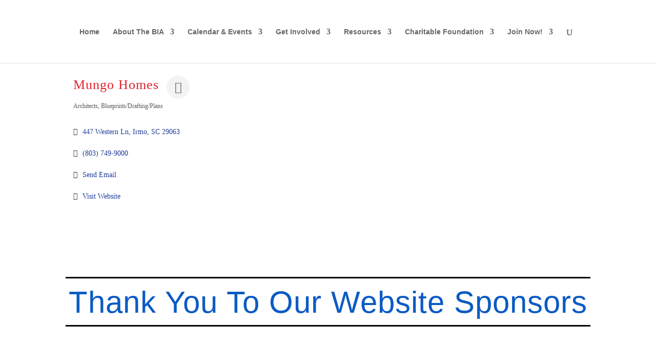

--- FILE ---
content_type: text/html; charset=utf-8
request_url: https://www.google.com/recaptcha/api2/anchor?ar=1&k=6LfI_T8rAAAAAMkWHrLP_GfSf3tLy9tKa839wcWa&co=aHR0cDovL2J1c2luZXNzLmJpYW9mY2VudHJhbHNjLmNvbTo4MA..&hl=en&v=PoyoqOPhxBO7pBk68S4YbpHZ&size=invisible&anchor-ms=20000&execute-ms=30000&cb=hskokqsrmyzi
body_size: 48525
content:
<!DOCTYPE HTML><html dir="ltr" lang="en"><head><meta http-equiv="Content-Type" content="text/html; charset=UTF-8">
<meta http-equiv="X-UA-Compatible" content="IE=edge">
<title>reCAPTCHA</title>
<style type="text/css">
/* cyrillic-ext */
@font-face {
  font-family: 'Roboto';
  font-style: normal;
  font-weight: 400;
  font-stretch: 100%;
  src: url(//fonts.gstatic.com/s/roboto/v48/KFO7CnqEu92Fr1ME7kSn66aGLdTylUAMa3GUBHMdazTgWw.woff2) format('woff2');
  unicode-range: U+0460-052F, U+1C80-1C8A, U+20B4, U+2DE0-2DFF, U+A640-A69F, U+FE2E-FE2F;
}
/* cyrillic */
@font-face {
  font-family: 'Roboto';
  font-style: normal;
  font-weight: 400;
  font-stretch: 100%;
  src: url(//fonts.gstatic.com/s/roboto/v48/KFO7CnqEu92Fr1ME7kSn66aGLdTylUAMa3iUBHMdazTgWw.woff2) format('woff2');
  unicode-range: U+0301, U+0400-045F, U+0490-0491, U+04B0-04B1, U+2116;
}
/* greek-ext */
@font-face {
  font-family: 'Roboto';
  font-style: normal;
  font-weight: 400;
  font-stretch: 100%;
  src: url(//fonts.gstatic.com/s/roboto/v48/KFO7CnqEu92Fr1ME7kSn66aGLdTylUAMa3CUBHMdazTgWw.woff2) format('woff2');
  unicode-range: U+1F00-1FFF;
}
/* greek */
@font-face {
  font-family: 'Roboto';
  font-style: normal;
  font-weight: 400;
  font-stretch: 100%;
  src: url(//fonts.gstatic.com/s/roboto/v48/KFO7CnqEu92Fr1ME7kSn66aGLdTylUAMa3-UBHMdazTgWw.woff2) format('woff2');
  unicode-range: U+0370-0377, U+037A-037F, U+0384-038A, U+038C, U+038E-03A1, U+03A3-03FF;
}
/* math */
@font-face {
  font-family: 'Roboto';
  font-style: normal;
  font-weight: 400;
  font-stretch: 100%;
  src: url(//fonts.gstatic.com/s/roboto/v48/KFO7CnqEu92Fr1ME7kSn66aGLdTylUAMawCUBHMdazTgWw.woff2) format('woff2');
  unicode-range: U+0302-0303, U+0305, U+0307-0308, U+0310, U+0312, U+0315, U+031A, U+0326-0327, U+032C, U+032F-0330, U+0332-0333, U+0338, U+033A, U+0346, U+034D, U+0391-03A1, U+03A3-03A9, U+03B1-03C9, U+03D1, U+03D5-03D6, U+03F0-03F1, U+03F4-03F5, U+2016-2017, U+2034-2038, U+203C, U+2040, U+2043, U+2047, U+2050, U+2057, U+205F, U+2070-2071, U+2074-208E, U+2090-209C, U+20D0-20DC, U+20E1, U+20E5-20EF, U+2100-2112, U+2114-2115, U+2117-2121, U+2123-214F, U+2190, U+2192, U+2194-21AE, U+21B0-21E5, U+21F1-21F2, U+21F4-2211, U+2213-2214, U+2216-22FF, U+2308-230B, U+2310, U+2319, U+231C-2321, U+2336-237A, U+237C, U+2395, U+239B-23B7, U+23D0, U+23DC-23E1, U+2474-2475, U+25AF, U+25B3, U+25B7, U+25BD, U+25C1, U+25CA, U+25CC, U+25FB, U+266D-266F, U+27C0-27FF, U+2900-2AFF, U+2B0E-2B11, U+2B30-2B4C, U+2BFE, U+3030, U+FF5B, U+FF5D, U+1D400-1D7FF, U+1EE00-1EEFF;
}
/* symbols */
@font-face {
  font-family: 'Roboto';
  font-style: normal;
  font-weight: 400;
  font-stretch: 100%;
  src: url(//fonts.gstatic.com/s/roboto/v48/KFO7CnqEu92Fr1ME7kSn66aGLdTylUAMaxKUBHMdazTgWw.woff2) format('woff2');
  unicode-range: U+0001-000C, U+000E-001F, U+007F-009F, U+20DD-20E0, U+20E2-20E4, U+2150-218F, U+2190, U+2192, U+2194-2199, U+21AF, U+21E6-21F0, U+21F3, U+2218-2219, U+2299, U+22C4-22C6, U+2300-243F, U+2440-244A, U+2460-24FF, U+25A0-27BF, U+2800-28FF, U+2921-2922, U+2981, U+29BF, U+29EB, U+2B00-2BFF, U+4DC0-4DFF, U+FFF9-FFFB, U+10140-1018E, U+10190-1019C, U+101A0, U+101D0-101FD, U+102E0-102FB, U+10E60-10E7E, U+1D2C0-1D2D3, U+1D2E0-1D37F, U+1F000-1F0FF, U+1F100-1F1AD, U+1F1E6-1F1FF, U+1F30D-1F30F, U+1F315, U+1F31C, U+1F31E, U+1F320-1F32C, U+1F336, U+1F378, U+1F37D, U+1F382, U+1F393-1F39F, U+1F3A7-1F3A8, U+1F3AC-1F3AF, U+1F3C2, U+1F3C4-1F3C6, U+1F3CA-1F3CE, U+1F3D4-1F3E0, U+1F3ED, U+1F3F1-1F3F3, U+1F3F5-1F3F7, U+1F408, U+1F415, U+1F41F, U+1F426, U+1F43F, U+1F441-1F442, U+1F444, U+1F446-1F449, U+1F44C-1F44E, U+1F453, U+1F46A, U+1F47D, U+1F4A3, U+1F4B0, U+1F4B3, U+1F4B9, U+1F4BB, U+1F4BF, U+1F4C8-1F4CB, U+1F4D6, U+1F4DA, U+1F4DF, U+1F4E3-1F4E6, U+1F4EA-1F4ED, U+1F4F7, U+1F4F9-1F4FB, U+1F4FD-1F4FE, U+1F503, U+1F507-1F50B, U+1F50D, U+1F512-1F513, U+1F53E-1F54A, U+1F54F-1F5FA, U+1F610, U+1F650-1F67F, U+1F687, U+1F68D, U+1F691, U+1F694, U+1F698, U+1F6AD, U+1F6B2, U+1F6B9-1F6BA, U+1F6BC, U+1F6C6-1F6CF, U+1F6D3-1F6D7, U+1F6E0-1F6EA, U+1F6F0-1F6F3, U+1F6F7-1F6FC, U+1F700-1F7FF, U+1F800-1F80B, U+1F810-1F847, U+1F850-1F859, U+1F860-1F887, U+1F890-1F8AD, U+1F8B0-1F8BB, U+1F8C0-1F8C1, U+1F900-1F90B, U+1F93B, U+1F946, U+1F984, U+1F996, U+1F9E9, U+1FA00-1FA6F, U+1FA70-1FA7C, U+1FA80-1FA89, U+1FA8F-1FAC6, U+1FACE-1FADC, U+1FADF-1FAE9, U+1FAF0-1FAF8, U+1FB00-1FBFF;
}
/* vietnamese */
@font-face {
  font-family: 'Roboto';
  font-style: normal;
  font-weight: 400;
  font-stretch: 100%;
  src: url(//fonts.gstatic.com/s/roboto/v48/KFO7CnqEu92Fr1ME7kSn66aGLdTylUAMa3OUBHMdazTgWw.woff2) format('woff2');
  unicode-range: U+0102-0103, U+0110-0111, U+0128-0129, U+0168-0169, U+01A0-01A1, U+01AF-01B0, U+0300-0301, U+0303-0304, U+0308-0309, U+0323, U+0329, U+1EA0-1EF9, U+20AB;
}
/* latin-ext */
@font-face {
  font-family: 'Roboto';
  font-style: normal;
  font-weight: 400;
  font-stretch: 100%;
  src: url(//fonts.gstatic.com/s/roboto/v48/KFO7CnqEu92Fr1ME7kSn66aGLdTylUAMa3KUBHMdazTgWw.woff2) format('woff2');
  unicode-range: U+0100-02BA, U+02BD-02C5, U+02C7-02CC, U+02CE-02D7, U+02DD-02FF, U+0304, U+0308, U+0329, U+1D00-1DBF, U+1E00-1E9F, U+1EF2-1EFF, U+2020, U+20A0-20AB, U+20AD-20C0, U+2113, U+2C60-2C7F, U+A720-A7FF;
}
/* latin */
@font-face {
  font-family: 'Roboto';
  font-style: normal;
  font-weight: 400;
  font-stretch: 100%;
  src: url(//fonts.gstatic.com/s/roboto/v48/KFO7CnqEu92Fr1ME7kSn66aGLdTylUAMa3yUBHMdazQ.woff2) format('woff2');
  unicode-range: U+0000-00FF, U+0131, U+0152-0153, U+02BB-02BC, U+02C6, U+02DA, U+02DC, U+0304, U+0308, U+0329, U+2000-206F, U+20AC, U+2122, U+2191, U+2193, U+2212, U+2215, U+FEFF, U+FFFD;
}
/* cyrillic-ext */
@font-face {
  font-family: 'Roboto';
  font-style: normal;
  font-weight: 500;
  font-stretch: 100%;
  src: url(//fonts.gstatic.com/s/roboto/v48/KFO7CnqEu92Fr1ME7kSn66aGLdTylUAMa3GUBHMdazTgWw.woff2) format('woff2');
  unicode-range: U+0460-052F, U+1C80-1C8A, U+20B4, U+2DE0-2DFF, U+A640-A69F, U+FE2E-FE2F;
}
/* cyrillic */
@font-face {
  font-family: 'Roboto';
  font-style: normal;
  font-weight: 500;
  font-stretch: 100%;
  src: url(//fonts.gstatic.com/s/roboto/v48/KFO7CnqEu92Fr1ME7kSn66aGLdTylUAMa3iUBHMdazTgWw.woff2) format('woff2');
  unicode-range: U+0301, U+0400-045F, U+0490-0491, U+04B0-04B1, U+2116;
}
/* greek-ext */
@font-face {
  font-family: 'Roboto';
  font-style: normal;
  font-weight: 500;
  font-stretch: 100%;
  src: url(//fonts.gstatic.com/s/roboto/v48/KFO7CnqEu92Fr1ME7kSn66aGLdTylUAMa3CUBHMdazTgWw.woff2) format('woff2');
  unicode-range: U+1F00-1FFF;
}
/* greek */
@font-face {
  font-family: 'Roboto';
  font-style: normal;
  font-weight: 500;
  font-stretch: 100%;
  src: url(//fonts.gstatic.com/s/roboto/v48/KFO7CnqEu92Fr1ME7kSn66aGLdTylUAMa3-UBHMdazTgWw.woff2) format('woff2');
  unicode-range: U+0370-0377, U+037A-037F, U+0384-038A, U+038C, U+038E-03A1, U+03A3-03FF;
}
/* math */
@font-face {
  font-family: 'Roboto';
  font-style: normal;
  font-weight: 500;
  font-stretch: 100%;
  src: url(//fonts.gstatic.com/s/roboto/v48/KFO7CnqEu92Fr1ME7kSn66aGLdTylUAMawCUBHMdazTgWw.woff2) format('woff2');
  unicode-range: U+0302-0303, U+0305, U+0307-0308, U+0310, U+0312, U+0315, U+031A, U+0326-0327, U+032C, U+032F-0330, U+0332-0333, U+0338, U+033A, U+0346, U+034D, U+0391-03A1, U+03A3-03A9, U+03B1-03C9, U+03D1, U+03D5-03D6, U+03F0-03F1, U+03F4-03F5, U+2016-2017, U+2034-2038, U+203C, U+2040, U+2043, U+2047, U+2050, U+2057, U+205F, U+2070-2071, U+2074-208E, U+2090-209C, U+20D0-20DC, U+20E1, U+20E5-20EF, U+2100-2112, U+2114-2115, U+2117-2121, U+2123-214F, U+2190, U+2192, U+2194-21AE, U+21B0-21E5, U+21F1-21F2, U+21F4-2211, U+2213-2214, U+2216-22FF, U+2308-230B, U+2310, U+2319, U+231C-2321, U+2336-237A, U+237C, U+2395, U+239B-23B7, U+23D0, U+23DC-23E1, U+2474-2475, U+25AF, U+25B3, U+25B7, U+25BD, U+25C1, U+25CA, U+25CC, U+25FB, U+266D-266F, U+27C0-27FF, U+2900-2AFF, U+2B0E-2B11, U+2B30-2B4C, U+2BFE, U+3030, U+FF5B, U+FF5D, U+1D400-1D7FF, U+1EE00-1EEFF;
}
/* symbols */
@font-face {
  font-family: 'Roboto';
  font-style: normal;
  font-weight: 500;
  font-stretch: 100%;
  src: url(//fonts.gstatic.com/s/roboto/v48/KFO7CnqEu92Fr1ME7kSn66aGLdTylUAMaxKUBHMdazTgWw.woff2) format('woff2');
  unicode-range: U+0001-000C, U+000E-001F, U+007F-009F, U+20DD-20E0, U+20E2-20E4, U+2150-218F, U+2190, U+2192, U+2194-2199, U+21AF, U+21E6-21F0, U+21F3, U+2218-2219, U+2299, U+22C4-22C6, U+2300-243F, U+2440-244A, U+2460-24FF, U+25A0-27BF, U+2800-28FF, U+2921-2922, U+2981, U+29BF, U+29EB, U+2B00-2BFF, U+4DC0-4DFF, U+FFF9-FFFB, U+10140-1018E, U+10190-1019C, U+101A0, U+101D0-101FD, U+102E0-102FB, U+10E60-10E7E, U+1D2C0-1D2D3, U+1D2E0-1D37F, U+1F000-1F0FF, U+1F100-1F1AD, U+1F1E6-1F1FF, U+1F30D-1F30F, U+1F315, U+1F31C, U+1F31E, U+1F320-1F32C, U+1F336, U+1F378, U+1F37D, U+1F382, U+1F393-1F39F, U+1F3A7-1F3A8, U+1F3AC-1F3AF, U+1F3C2, U+1F3C4-1F3C6, U+1F3CA-1F3CE, U+1F3D4-1F3E0, U+1F3ED, U+1F3F1-1F3F3, U+1F3F5-1F3F7, U+1F408, U+1F415, U+1F41F, U+1F426, U+1F43F, U+1F441-1F442, U+1F444, U+1F446-1F449, U+1F44C-1F44E, U+1F453, U+1F46A, U+1F47D, U+1F4A3, U+1F4B0, U+1F4B3, U+1F4B9, U+1F4BB, U+1F4BF, U+1F4C8-1F4CB, U+1F4D6, U+1F4DA, U+1F4DF, U+1F4E3-1F4E6, U+1F4EA-1F4ED, U+1F4F7, U+1F4F9-1F4FB, U+1F4FD-1F4FE, U+1F503, U+1F507-1F50B, U+1F50D, U+1F512-1F513, U+1F53E-1F54A, U+1F54F-1F5FA, U+1F610, U+1F650-1F67F, U+1F687, U+1F68D, U+1F691, U+1F694, U+1F698, U+1F6AD, U+1F6B2, U+1F6B9-1F6BA, U+1F6BC, U+1F6C6-1F6CF, U+1F6D3-1F6D7, U+1F6E0-1F6EA, U+1F6F0-1F6F3, U+1F6F7-1F6FC, U+1F700-1F7FF, U+1F800-1F80B, U+1F810-1F847, U+1F850-1F859, U+1F860-1F887, U+1F890-1F8AD, U+1F8B0-1F8BB, U+1F8C0-1F8C1, U+1F900-1F90B, U+1F93B, U+1F946, U+1F984, U+1F996, U+1F9E9, U+1FA00-1FA6F, U+1FA70-1FA7C, U+1FA80-1FA89, U+1FA8F-1FAC6, U+1FACE-1FADC, U+1FADF-1FAE9, U+1FAF0-1FAF8, U+1FB00-1FBFF;
}
/* vietnamese */
@font-face {
  font-family: 'Roboto';
  font-style: normal;
  font-weight: 500;
  font-stretch: 100%;
  src: url(//fonts.gstatic.com/s/roboto/v48/KFO7CnqEu92Fr1ME7kSn66aGLdTylUAMa3OUBHMdazTgWw.woff2) format('woff2');
  unicode-range: U+0102-0103, U+0110-0111, U+0128-0129, U+0168-0169, U+01A0-01A1, U+01AF-01B0, U+0300-0301, U+0303-0304, U+0308-0309, U+0323, U+0329, U+1EA0-1EF9, U+20AB;
}
/* latin-ext */
@font-face {
  font-family: 'Roboto';
  font-style: normal;
  font-weight: 500;
  font-stretch: 100%;
  src: url(//fonts.gstatic.com/s/roboto/v48/KFO7CnqEu92Fr1ME7kSn66aGLdTylUAMa3KUBHMdazTgWw.woff2) format('woff2');
  unicode-range: U+0100-02BA, U+02BD-02C5, U+02C7-02CC, U+02CE-02D7, U+02DD-02FF, U+0304, U+0308, U+0329, U+1D00-1DBF, U+1E00-1E9F, U+1EF2-1EFF, U+2020, U+20A0-20AB, U+20AD-20C0, U+2113, U+2C60-2C7F, U+A720-A7FF;
}
/* latin */
@font-face {
  font-family: 'Roboto';
  font-style: normal;
  font-weight: 500;
  font-stretch: 100%;
  src: url(//fonts.gstatic.com/s/roboto/v48/KFO7CnqEu92Fr1ME7kSn66aGLdTylUAMa3yUBHMdazQ.woff2) format('woff2');
  unicode-range: U+0000-00FF, U+0131, U+0152-0153, U+02BB-02BC, U+02C6, U+02DA, U+02DC, U+0304, U+0308, U+0329, U+2000-206F, U+20AC, U+2122, U+2191, U+2193, U+2212, U+2215, U+FEFF, U+FFFD;
}
/* cyrillic-ext */
@font-face {
  font-family: 'Roboto';
  font-style: normal;
  font-weight: 900;
  font-stretch: 100%;
  src: url(//fonts.gstatic.com/s/roboto/v48/KFO7CnqEu92Fr1ME7kSn66aGLdTylUAMa3GUBHMdazTgWw.woff2) format('woff2');
  unicode-range: U+0460-052F, U+1C80-1C8A, U+20B4, U+2DE0-2DFF, U+A640-A69F, U+FE2E-FE2F;
}
/* cyrillic */
@font-face {
  font-family: 'Roboto';
  font-style: normal;
  font-weight: 900;
  font-stretch: 100%;
  src: url(//fonts.gstatic.com/s/roboto/v48/KFO7CnqEu92Fr1ME7kSn66aGLdTylUAMa3iUBHMdazTgWw.woff2) format('woff2');
  unicode-range: U+0301, U+0400-045F, U+0490-0491, U+04B0-04B1, U+2116;
}
/* greek-ext */
@font-face {
  font-family: 'Roboto';
  font-style: normal;
  font-weight: 900;
  font-stretch: 100%;
  src: url(//fonts.gstatic.com/s/roboto/v48/KFO7CnqEu92Fr1ME7kSn66aGLdTylUAMa3CUBHMdazTgWw.woff2) format('woff2');
  unicode-range: U+1F00-1FFF;
}
/* greek */
@font-face {
  font-family: 'Roboto';
  font-style: normal;
  font-weight: 900;
  font-stretch: 100%;
  src: url(//fonts.gstatic.com/s/roboto/v48/KFO7CnqEu92Fr1ME7kSn66aGLdTylUAMa3-UBHMdazTgWw.woff2) format('woff2');
  unicode-range: U+0370-0377, U+037A-037F, U+0384-038A, U+038C, U+038E-03A1, U+03A3-03FF;
}
/* math */
@font-face {
  font-family: 'Roboto';
  font-style: normal;
  font-weight: 900;
  font-stretch: 100%;
  src: url(//fonts.gstatic.com/s/roboto/v48/KFO7CnqEu92Fr1ME7kSn66aGLdTylUAMawCUBHMdazTgWw.woff2) format('woff2');
  unicode-range: U+0302-0303, U+0305, U+0307-0308, U+0310, U+0312, U+0315, U+031A, U+0326-0327, U+032C, U+032F-0330, U+0332-0333, U+0338, U+033A, U+0346, U+034D, U+0391-03A1, U+03A3-03A9, U+03B1-03C9, U+03D1, U+03D5-03D6, U+03F0-03F1, U+03F4-03F5, U+2016-2017, U+2034-2038, U+203C, U+2040, U+2043, U+2047, U+2050, U+2057, U+205F, U+2070-2071, U+2074-208E, U+2090-209C, U+20D0-20DC, U+20E1, U+20E5-20EF, U+2100-2112, U+2114-2115, U+2117-2121, U+2123-214F, U+2190, U+2192, U+2194-21AE, U+21B0-21E5, U+21F1-21F2, U+21F4-2211, U+2213-2214, U+2216-22FF, U+2308-230B, U+2310, U+2319, U+231C-2321, U+2336-237A, U+237C, U+2395, U+239B-23B7, U+23D0, U+23DC-23E1, U+2474-2475, U+25AF, U+25B3, U+25B7, U+25BD, U+25C1, U+25CA, U+25CC, U+25FB, U+266D-266F, U+27C0-27FF, U+2900-2AFF, U+2B0E-2B11, U+2B30-2B4C, U+2BFE, U+3030, U+FF5B, U+FF5D, U+1D400-1D7FF, U+1EE00-1EEFF;
}
/* symbols */
@font-face {
  font-family: 'Roboto';
  font-style: normal;
  font-weight: 900;
  font-stretch: 100%;
  src: url(//fonts.gstatic.com/s/roboto/v48/KFO7CnqEu92Fr1ME7kSn66aGLdTylUAMaxKUBHMdazTgWw.woff2) format('woff2');
  unicode-range: U+0001-000C, U+000E-001F, U+007F-009F, U+20DD-20E0, U+20E2-20E4, U+2150-218F, U+2190, U+2192, U+2194-2199, U+21AF, U+21E6-21F0, U+21F3, U+2218-2219, U+2299, U+22C4-22C6, U+2300-243F, U+2440-244A, U+2460-24FF, U+25A0-27BF, U+2800-28FF, U+2921-2922, U+2981, U+29BF, U+29EB, U+2B00-2BFF, U+4DC0-4DFF, U+FFF9-FFFB, U+10140-1018E, U+10190-1019C, U+101A0, U+101D0-101FD, U+102E0-102FB, U+10E60-10E7E, U+1D2C0-1D2D3, U+1D2E0-1D37F, U+1F000-1F0FF, U+1F100-1F1AD, U+1F1E6-1F1FF, U+1F30D-1F30F, U+1F315, U+1F31C, U+1F31E, U+1F320-1F32C, U+1F336, U+1F378, U+1F37D, U+1F382, U+1F393-1F39F, U+1F3A7-1F3A8, U+1F3AC-1F3AF, U+1F3C2, U+1F3C4-1F3C6, U+1F3CA-1F3CE, U+1F3D4-1F3E0, U+1F3ED, U+1F3F1-1F3F3, U+1F3F5-1F3F7, U+1F408, U+1F415, U+1F41F, U+1F426, U+1F43F, U+1F441-1F442, U+1F444, U+1F446-1F449, U+1F44C-1F44E, U+1F453, U+1F46A, U+1F47D, U+1F4A3, U+1F4B0, U+1F4B3, U+1F4B9, U+1F4BB, U+1F4BF, U+1F4C8-1F4CB, U+1F4D6, U+1F4DA, U+1F4DF, U+1F4E3-1F4E6, U+1F4EA-1F4ED, U+1F4F7, U+1F4F9-1F4FB, U+1F4FD-1F4FE, U+1F503, U+1F507-1F50B, U+1F50D, U+1F512-1F513, U+1F53E-1F54A, U+1F54F-1F5FA, U+1F610, U+1F650-1F67F, U+1F687, U+1F68D, U+1F691, U+1F694, U+1F698, U+1F6AD, U+1F6B2, U+1F6B9-1F6BA, U+1F6BC, U+1F6C6-1F6CF, U+1F6D3-1F6D7, U+1F6E0-1F6EA, U+1F6F0-1F6F3, U+1F6F7-1F6FC, U+1F700-1F7FF, U+1F800-1F80B, U+1F810-1F847, U+1F850-1F859, U+1F860-1F887, U+1F890-1F8AD, U+1F8B0-1F8BB, U+1F8C0-1F8C1, U+1F900-1F90B, U+1F93B, U+1F946, U+1F984, U+1F996, U+1F9E9, U+1FA00-1FA6F, U+1FA70-1FA7C, U+1FA80-1FA89, U+1FA8F-1FAC6, U+1FACE-1FADC, U+1FADF-1FAE9, U+1FAF0-1FAF8, U+1FB00-1FBFF;
}
/* vietnamese */
@font-face {
  font-family: 'Roboto';
  font-style: normal;
  font-weight: 900;
  font-stretch: 100%;
  src: url(//fonts.gstatic.com/s/roboto/v48/KFO7CnqEu92Fr1ME7kSn66aGLdTylUAMa3OUBHMdazTgWw.woff2) format('woff2');
  unicode-range: U+0102-0103, U+0110-0111, U+0128-0129, U+0168-0169, U+01A0-01A1, U+01AF-01B0, U+0300-0301, U+0303-0304, U+0308-0309, U+0323, U+0329, U+1EA0-1EF9, U+20AB;
}
/* latin-ext */
@font-face {
  font-family: 'Roboto';
  font-style: normal;
  font-weight: 900;
  font-stretch: 100%;
  src: url(//fonts.gstatic.com/s/roboto/v48/KFO7CnqEu92Fr1ME7kSn66aGLdTylUAMa3KUBHMdazTgWw.woff2) format('woff2');
  unicode-range: U+0100-02BA, U+02BD-02C5, U+02C7-02CC, U+02CE-02D7, U+02DD-02FF, U+0304, U+0308, U+0329, U+1D00-1DBF, U+1E00-1E9F, U+1EF2-1EFF, U+2020, U+20A0-20AB, U+20AD-20C0, U+2113, U+2C60-2C7F, U+A720-A7FF;
}
/* latin */
@font-face {
  font-family: 'Roboto';
  font-style: normal;
  font-weight: 900;
  font-stretch: 100%;
  src: url(//fonts.gstatic.com/s/roboto/v48/KFO7CnqEu92Fr1ME7kSn66aGLdTylUAMa3yUBHMdazQ.woff2) format('woff2');
  unicode-range: U+0000-00FF, U+0131, U+0152-0153, U+02BB-02BC, U+02C6, U+02DA, U+02DC, U+0304, U+0308, U+0329, U+2000-206F, U+20AC, U+2122, U+2191, U+2193, U+2212, U+2215, U+FEFF, U+FFFD;
}

</style>
<link rel="stylesheet" type="text/css" href="https://www.gstatic.com/recaptcha/releases/PoyoqOPhxBO7pBk68S4YbpHZ/styles__ltr.css">
<script nonce="ZDn03DnrcprGyhByrwkl5Q" type="text/javascript">window['__recaptcha_api'] = 'https://www.google.com/recaptcha/api2/';</script>
<script type="text/javascript" src="https://www.gstatic.com/recaptcha/releases/PoyoqOPhxBO7pBk68S4YbpHZ/recaptcha__en.js" nonce="ZDn03DnrcprGyhByrwkl5Q">
      
    </script></head>
<body><div id="rc-anchor-alert" class="rc-anchor-alert"></div>
<input type="hidden" id="recaptcha-token" value="[base64]">
<script type="text/javascript" nonce="ZDn03DnrcprGyhByrwkl5Q">
      recaptcha.anchor.Main.init("[\x22ainput\x22,[\x22bgdata\x22,\x22\x22,\[base64]/[base64]/UltIKytdPWE6KGE8MjA0OD9SW0grK109YT4+NnwxOTI6KChhJjY0NTEyKT09NTUyOTYmJnErMTxoLmxlbmd0aCYmKGguY2hhckNvZGVBdChxKzEpJjY0NTEyKT09NTYzMjA/[base64]/MjU1OlI/[base64]/[base64]/[base64]/[base64]/[base64]/[base64]/[base64]/[base64]/[base64]/[base64]\x22,\[base64]\x22,\x22wrMXMMOyI8OYw5nDrD3CtsOEwqHCp2bDpD0pRcO4ScKyScKhw5gwwpXDoicJPMO2w4nClW0+G8OqwrDDu8OQLMK3w53DlsOlw7dpakxswooHM8Knw5rDshcawqvDnnvCowLDtsKHw6kPZ8KKwp9SJipVw53DpHxgTWUqTcKXUcOnXhTChk/CuGsrDhsUw7jCsEIJI8KyD8O1ZC/DtU5TDcK9w7MsacOPwqVyacKxwrTCg1k3Ql9JNjsNOcK4w7TDrsK0bMKsw5luw6vCvDTClgJNw5/CjUDCjsKWwosNwrHDmkfCjFJvwoIEw7TDvCctwoQrw7XCh0vCvSJvMW5/STh5woPCp8OLIMKQRiABb8Opwp/CmsO7w4fCrsOTwr0vPSnDqQUZw5AxV8OfwpHDpGbDncK3w54Ow5HCgcKZQgHCtcKZw5XDuWkdEnXChMOEwrxnCF14dMOcw7LCusOTGHAJwq/Cv8Ovw5zCqMKlwrchGMO7W8Ogw4Mcw5TDtnx/eh5xFcOvbmHCv8OtZGB8w4jCksKZw55wDwHCogLCkcOlKsOYaRnCny1Aw5ggM2/DkMOaZMKDA0xMdsKDHGJDwrI8w7rCtsOFQynCnWpJw4bDvMOTwrMNwo3DrsOWwp7Dm1vDsQZZwrTCr8OCwrgHCUFlw6Fgw6IXw6PCtnphaVHCpzzDiThOJhw/D8OOW2kowq90fwxtXS/[base64]/[base64]/wp1xQ8Kzw63DqVvDr2Zlwqkkw4I7wqbCq0Bfw7TDv2bDgcOMTkMSPFslw7/Di2Yaw4pLBwgrUB5CwrFhw43CvwLDswHCjUt3w4EcwpA3w6ZVX8KoCn3DlkjDssKNw4liPHJbwp7ChjctccOGWMKcDcOdBWp3BsKjIRx7wp83woFrb8KWwoHCn8KSf8O3w4fDgWQsbEzCgSzDlsKZQHfDucOUQgNUAcOvw4E/Im7DhXPCgRTDscKcAiDCpsO7wpwlMQUGFHbDkzrCu8OHEQtLw756MSrDvsKOw7Bxw74WXMK9w7IowpzCqcOYwplBCk1ifTjDs8KJKDnClMKHw6TCosK8w745MsOVRWtfLy3Du8OjwoNHLVHClcKWwrFzZTBLwpcVOmbDmD/CpBUAwprDllvCiMKkLsKEw78Yw6M3dS0uUi1cw4XDkEhww73CgQnDjB1TcwPCq8OyQ2vCvMOSbMKiwrMcwoHCsUdAwpYawq9Xw4/ChMOxTU3CscKqw4rDnBrDsMO1w7PCkMOyXsKnw5LDggEaGcOgw617PUgtwqnCnj7DiS5ZPHbCvCHCilZyG8OtNjUkwrsuw7N2wqnCogLDqBXDiMKcOUB4X8OHbw/[base64]/w7jDj8OVIMKuYwURHkbCnAfCtMO+w6HDocOawpDCvsO7wot+w7fCnsOlUloewo5BwpnCm1/DlcO+w6IjWsKvw40mDcOww4tUw7cHAlLDo8KqLsK0VcOBwpfDiMOQwrdSZX4Gw47DiHsDYiDCh8OPGQt2wpjDo8K6wq8XacKvLkVpIcKSRMOSwozCjMKWRMKtw5zDosKyScKmBMOAeXBpw4ocSy4/aMOoGXZaXCDCmcKUw5QAU2pdBMKAw63CqRIrLTVzAcKZw7/CjcOEwrjDssKWJMOEw4nDv8KTXlDClsO/w4/Cv8KQwqJ7UcOiwqLCoEHDrxnCmsOyw4bDs17DgUkYAm0/w6k3D8OiCMKXw6trw4oNw6vDmsOiw6oFw7/Dsmkhw4w5acKCCzfDhAxKw4Z3wo5NZTLDii4+wpc/YMOqwosvKcOzwoonw4R/[base64]/Dm0TDtCfDpmwRwqrCuW7DhMOpOMO5fDddH1/DsMKvwrxlw5xOw7pkw7LCpcKNXMKsXMKAwog4WwFGc8OacnZnwrEuQ1Upw4NKwolQThcFNgpIw6fCoibDmUXDhMODwrElw4jCmBnDncOwS33Di3B6wpTCmxNYTzLCmAxow4DDlmshwq/[base64]/w4QeM3rCl8O8OcKrE8OCOMO6RF3DkAPDvRfCrjYWfDUTZFl9w6kiwpnDmhHDh8O1elUEAwDDssKyw4UUw5duTxnDusOOwpzDgsOQw5bCizfDkcOiw6wmwprDrcKow7w2AQ/DrMKxRsKVFsKIScOkM8K3dsKCdgNuYh/[base64]/aUQlEgRYw6c+bz0bw7HCgioTRkXCkAnCnMKhwpUxw4fDtMK1QcOQwq0Rwq3Ct09uwpHCn2jCmRclwp1nw55JbsKuacOIfcK+wolqw7jCvFtQwq/DqQRGw50Cw7t4DsOfw6kqOMOFD8OswoxNNcKrDGnCqFjCg8K+w48xRsOlw5/[base64]/w4bDm8KYwphHHsK+U8KPwq1qw6hYf8Khwpg1w4PDhcOPIBTCrsK6w6llwoBDw4vCi8KWEXlAM8OQK8KpNm/DuSPCisKiwrYsw5JuwpzCrhc/NV3DssKIwobDsMOjw5bCpxtvERkwwpYZw6TCmh5qFW7Dsn/Dl8ObwpnDizDClsK1AUrCiMO+XU7DlMKkwpRDRMKMw6nChBTCpMKgLMKlUsOswrPDiWfCksKgQMO+wrbDuCtNw5J7fcOZw5HDvXkkw5gewp/ChQDDjDwKw47CpELDsyIKNMKANELCp1h0M8K8TG0WAcOdS8OBcFTClgHDhMKEGXpzw59hwpUCMsKXw7DCs8KjTHDCjsONw7JYw7ExwrBVVQ/CrcOEwqEXwprDrivCvB/CsMOUPsKAZXNlGxxiw6vDsTw8w5rDrsKgwp/DsiZlGEjCscOfIMKIwqRuA35XFsKHacOLEDo8S0jDlsKkWFZ4w5Ffwr0nRsK+w5rDi8K8MsOmw4BRUMOUwpzDvjnDrDI8IHAGdMOCwqokwoEqY1dIw57Cu0fCjMKndsOPQWLDjsK4w4sLw7gRdsOrPHzDl1fCi8OCwoxLX8KpYko6w4fDs8O/w7lIwq3DsMKmZMOFKjlpwpFVGXtwwpBTwp7DjVjDgSnDgMKEwrfCpsOHbhzDrMOBWnlrw47CnBQ1wrgHXiVtw7LDvsOswrfDo8O9VsODwoPCm8O2BsK6CcOuA8OJwqoJY8OeGsKCIcOwJWHCk2zClzLDo8O0GybDu8KaQVTCqMOZEMKKFMK/OMOHw4HCny3DisKxwqsUHMO9bcO9IVdSJsOow4TClMKDw78Cw5zDljjCgMOBNALDt8KBUQdMwonCnsKGwopewrDDgSjCpMO+w75AwpfCmcK4KMOdw7sgYkwpOG7DjMKJGsKLwqzCmFHDgMKGwovCpsKlw7LDpXYgCBLCuSTCmXkqKgtLwqwCWsK3EE1yw7fDvw7Dpn/ClcK6IMKewoA7ecO1wpfCpyLDj3odw5DCjcKjZG0nwrnCgGhuccKFIlbDu8KkJMOkwppewoEpw5REw7PDsBPDnsOmwrUBwo3DksKiw5cJfTfDhg7Cm8Orw6dyw6bCo2TCu8Obwq/[base64]/Ds1c1I3U8OXY3OnjCuMOWwrlMVGzDjMOuMATCkTBqwrLDoMKiwqbDj8KubExkKC1sNV04clfCpMOyKAs/wqfDtCfDmMOiH1F9w7Qzw4h/[base64]/DrhRBRm7DscOrw55gRcKmY8K5woQhRcO7w7c1KHIbwofDssKDO3/[base64]/[base64]/DpcOeJDMncxo+w5MRQ8K3w7jDpwY6w7DClgQBeTHDvMK7w63DpsObw5sLwqLCnzcIwp/Ch8OMDMKnwrYTwpvDpS7DpsOSGBhvAsKAwqorUVxFw40AIlMeFcOFBMOrw53DuMK1CwphDAsvYMK+w79Ow6pGOy/CtyR1w4nDq0wsw7ldw4zCmVgWW1jChcKaw6BCKsOQwrrDrHLDhsObwrjDpcObbMO7w6/CsGgrwqQVB8OuwrnCmMONOCJfwpLDvSTCn8OVAE7DsMOtwq7Dm8KewrbDgwfCmMKJw4TCmWobGkgVVBlzLsKDf1JaQV18JiTDrjTChGZEw4/DnSkXIsOww7wcwqTCtTXDvQrDq8KBwppnDWcvT8KSYFzCn8KXKBjDhsOHw79lwr4mMMOpw4xAdcKoaGxRH8OJwpfDlBthw5PCpzvDpWHCmy7DgcOFwqVhw4/CoS/DsCkAw4lywobCtMOwwoVTc27DjsOZUB1uEEwSwqk1GkzCu8O7U8KyBWV9wqlswqNOYcKWV8Oww6jDjMKdwrzCuiE9W8KtGHzCkXdXDFQiwol9ZGEGSMONMGdJbVdNfT1fSAI6NsO0HgBcwq3DpXHDpMKSw5k1w5HDsjDDjXpLWMKRw7LCmV9EBMK/KW/[base64]/DmXrDpFQQKW5YHiwdwoHDnh3DhCjDnsOVF0bDllvDjV/Cjj/Ct8KqwoZQw4lAfBtbwrHCtAw2w4TDrsKEwoTDl0R3w6XCrFgGZHRpw5N7QcKEwpPCoE7DlV3DgsOPw4IswqZkf8OJw6LCmiIZwqZ3BVoEwrlcEhIeQVxQwrt4SsKSPsKABE0ndcKBRjLCulPCjg3DtMOrwovCksKgwrxmwpUxbsOGCMOZNREKwoN5wo5LMDDDrMK/LURewo3DoHjCvgbCuUDCvDTDo8OHw6dAwohIw7FNQUTDt3rDpWrDvMOhR3hEfcOIAmEkSBzDuWRuTh7CtnMcG8KrwoQDNGQWVDbDs8KbG0BAwovDgzPDt8Ktw5g4Dk/Dr8OYKnLDv2Y9VcKdSmM0w5vDj3rDpMKyw6kNw4s7GMOMbVDCtsKowoVDUnvDhsOVYwHDmsOPfcO1w4vDnR8/wq7DvRtvwrFxD8OTEBPCnU7DnkjDssKqBMKJw64kfsOtD8OsW8O2KsObQHzDuBVcTMOlTMKATikGwoDDqMKmwqMgXsOUWnbCp8Oyw7vCqgFudsObw7d0wo4ewrHCtE84TcKvwo9NQ8O/woUOCEpmw5/ChsKPBcK1w5DCjsOFCcOTEgzDssKFwp9iwr7CocK8woLDmMOmZ8OvUlgPw6Y1OsKFYMO4RT8qwqEiCgXDpmoXFFQkw6jDkcKHwqU7wprDssOnVzzCj3/CqsKyKcOiw7TCpW3CjsOGK8ODHsO1fnNiwrwQRMKVBsOsMsK/w7LDqSHDusKsw7EKI8OIHWDDuGR3w4MJVMOHDzthNcOIw7d4dG/Cj1DDuUXDrTfCs2Jmwqgqwp/CnT/CmnVWwqluwoHDqkjDmcKlCVTCkgPDjsOSwoTDv8ONIXXDksO6w7t4wqHCuMKFw4/DgGd5EWJfw6ZAw511UDfCgEUVw5TDs8KsChIsXsKAwoDCkiYtwpBMAMOwwohMVnLCrXvDncOsd8KJWX4WP8KhwpsAw5vCtQdwClAXIiFgwrDDvw9lw4I3woYYJ1TDj8KIwoPChjpHfMKSDsO8wokQIm4ewrMWHcKYecKYT01iCRzDm8KwwpfCt8KYdsO7w6/[base64]/CyAbWzrChykMwoI0VcKPw4LDlh9NwpgcwpnDlQvCvlDCgWLDs8KIwqV+OMKjOMKfw5xswrrDixDDrcK0w7XDssOaTMKxW8ODMRIWwrrCuBXCvhPDq3paw4NVw4DCtMOXwrV+AMKIQ8O7wrrDocKQVMKEwpbComvCgHHCoG7ChW9/w70HfMKuw5EhSBMAw6LDsVRHeDjDnQDCncOwcmFqwo7CiQPDii8vw7Vmw5TCoMKDwoE7d8K1BcK3ZsO3w54uwpLCsxUzJMKMGMO/w43ChMKyw5LDhMKgd8K9w4rCosOMw4jCoMKMw6YFwoIgbCc6E8K6w57Do8OZElNGPEAHwpNnJmbCt8O/AcKHw77CnsKtwrrDjMOeEMOhOSLDg8KKMMO1TQ/DusKywr8kwqfDjMKKwrXDsk/[base64]/[base64]/DqsOow6/[base64]/CugfDrUtcSmhVMV1iAVzDqk/DisKewpjCm8O7DsOIw6zCvsODdzjCjXTDlVjCjsO0BsO/w5fDvMKew43Cv8KkPRwWw7lvwpjDkQhYwpjCv8OJw6Nlw6BGwrvCg8KAdQXDkk3DmcO7w5wzw7M8UcKbwp/Cs0XDtsOWw5DDvMO5dDjDs8OPwrrDpnnCpsKFdm/Dk3grw57DucO+w4QDQcOzw6LCqjtcw7VWw6zCusOeasOKBTfCj8OQS0PDsHs1w5zCohpKwq9Vw4VHZ2/DnXRnw4FTwo8Xw5JlwoVWw51iEW/Crk7CvMKpw4jCt8OSw5o+wplWwqZjw4XCosKDOW8gw5Ujw58ew6zCskXDr8OvdMOYHgPCni9NT8OABUhGfMOwwpzDuh3Dl1Uxw6Ryw7XDhsKuwpUwdsKZw68rw4BQND8Jw4lsAkUXw67DriLDm8OKMcOKHcOlXFszQBddwo/[base64]/EMO8w54Ew4ACYsOcBl5dwpzDgMOFw7TDqMKsK3E4IsO2ccKOw4zCiMOMKcKDOsKIw4ZkHsOqcMO1csOPMsOkQMOgwr7CnDNEwppfXMKecF8CEMKZwqDCkB7CkANow6zCk1bCnsKgw7zDpjPCtsKaw53CssKeXsOxLTHCmMOkJcKeOzxuB2tgcl/CoFtCw73CpFLDo3HCrsOHIsOBSmBYBFvDl8Kyw7UgOCfCh8OZwpzDjMK4w4J/M8K7wq1bZ8K/EsOycsOtw7zDl8KTLzDCniVTO3oywrUEZcOidCZ3asOjwojCjcKPw6FlNMKJwoHDgh0mwpzCpcONw5rDvsKkwp1xw6zDiU/Dow/CiMKXwqDCp8KiwrXCg8OOwqjCv8KEXWwhG8KMw65qwoYIbGvCo1LCvsKiwpfDqsOVGMKGwoTDh8O7Ck43YyAvXsKVFcOfw77DrXrCi1svwrnCjMKxw7LDrg7DngbDpzTCrSfCokctw5AwwqAQw4xMw4HDnx8twpVgw5nCjcKSJ8KSw4lQQMOww5/ChGHCr1MCFGhKOMOmakPCmcO7w6xQdRTCo8KoBcOLJDdSwoVEYChkEShowqJ3bjkOw710w7VibsO5w41BfcOewp7ChHNEFsKfwpjCrMKCasOLYcKnfkjDmMKuw64Gw55aw7N7H8K3w4k/w4TDvsKXNsKsGXzCkMKIwozDm8K3ZcOoLcO4w6RIwrlAbRsswoHDicKCwoXCsRXCm8Oqw5JawprDu2bCnkVCZcOvwoPDrhNpPVXCsFQaIsKVBcO9HMKrFlfDmSVewrTCuMOjGlLDvUocVsOUCcK8wokmVlzDng97wq/CgjxjwpHDlSI0XcKkUcO9HXPDq8O5wqXDqRHDlnI0HcOLw5zDm8KvOzfClsKbIsOew60CJ1zDhW12w4/[base64]/[base64]/NWlTXsO8LQLCgsK8w6JmwrnDlBQ5w7UgwoxQwq1YcTFJNmRvDMKwfRfCtnjDj8ObV1prwrXDi8OVw54bwqrDuEweQyMzw7jCtsK4EMKnbcKww4k6fXHCqQPCg2Z5wrQrasKJw5PDgMOOAMKRf1fDhsO4fMONHMK/FRHCi8O1w4DCiTXDtE9JwoYtIMKbwp4Zw4nCvcK5ERDCrcOLwrMpFzN0w64KZjxow6FkbsOVwr3Dp8O3Q2A/DCbDpsKmw5vDrEDCmcOcWMKJAGTDlsK8MWbCjiR0ZwNCTcKqwqHDscO3w63DtDkgcsO0YWHDiko0wo4ww6bCrMKcVw16OMOIeMKrekrDlx3DlcKrPnR2OGxuwo7CiR/DqETDsR3DhMOnY8KBB8KLw4nCucO6Nnxbw5fCqMKMDAVHwrjDpcK1wo7CqMO1ecKNFFJ2w44jwpIWwpTDscOqwoQ2J3jDoMK9w7leTC85w5sEA8KnairCnVlFCjJew5dEe8Kca8K9w6Amw6F/OcOXVGpiw68hwrTDncOrBWx+w4nCucO1wqXDpMOIAlfDpCNrw5fDiToLZsOzC2MyRH7DrVfCoiBhw5IUOVNtwrVRWcOPVmVrw5nDszLDs8K/w5pIwqfDlsOYw7jCkygVOcKcwoHCt8OgS8KkawrCp0rDqnDDlMO4ccK2w4sxwrvDoDEYwrYvworCqGMVw7DDhmnDicOYwozDgMKwHsKhdURow5zCvCM7MMOPwqRVwqkDw7FdKk4fFcKVwqVPEio/w6RIw7LDrEgfRMKsZUoCFkjCpWTCvw5VwoUiw7jCqcOdfMK2UlcDR8KiGMK/wrAPw6lJJDHDshFXZsKXY1rCpxXDt8OZw6g7V8KRcsOHwppOwrdvw6vDgW5yw74cwoInYMOfMHAPw4/Cp8KuKjHClMOQwolwwpxjw58EaXXCilDDp27ClA0ecl9weMK8N8KUw5cCKyjDr8K/w7HCpcKZEFTCkDjChcOyHsO/[base64]/DsE89LcKBATHDpB4KH8O7wonChsO8woHCkcOTFkjDjcK+w5MowpLDkBrDiD8qw7nDvCo5wrXCoMOBXsKPwrbDqsKYARgVwr3Cvx8QGMOcwqsMesOYw7FPWVdTesOXdcKUbm3DtisnwoQVw6/DvcKKwqAjQ8Onw6HCo8OYwrrDv1rCoF1KwrvCr8KcwpHDqMKFS8K1wqE8HjFhf8OGw7/CnggGHDjCt8O5WVh5wqvDoTJtwqgGb8KVLMKVTMKFSVIrK8Omw6TCkGE8w5o8PcK4wqA5dErCuMOUwq3Cg8OiWcOnWlzDmyhfwrc+w5YUZiHCuMKyH8Osw5U1bMOERmHCi8OMwo7CoAkuw6JYVMK5wrlFcsKWQmRFw44swp/[base64]/CogjCusOrwoLCk8KOIMKmwr1Xwroac3dXeG9Yw6l9w6bCkHfDg8O4wobCksKQwqbDtsKZW3lcMTw6J2h1GXnDnsKQw5oqw5MNY8KKacKMwoTCqcOyH8OtwrnCuXYMRsOVDnbClkETw6DDgyDCnmB3ZsOxw5wAw5/CmVBLGTTDpMKIw5cxIMKdwqvDv8OiWsOAwpIGci3CvxXDtCJGwpfCp1tlAsKmIl/CqjJ7w4Emf8OiDcO3PMKTABkgwqAxw5B5w7MIw7JTw7PDtQ45VX4ULMKFw487MsOywoTChMObSMKJwrnDqSEVXsO1ZsO/DGbDlCMnw5Zhw6vDon9NSTd0w6DCgXs8w619BsOpA8OkAx42MTw5w6TCp3p/wqzCukzCvjHDu8KqYFbCgFYHK8OMw68vw5MMGcOcS0obeMKrbsKEw6lKw5Y2GwFFbsOwwrvCjMOrAsK4OSnChsKYIcKKwpjDt8O5w4Iww7LDgcOpwoJiEjYzwp3Dg8O/T1DDpcO4WcOPwoJ3fMO3ShBnXzvCmMKsWcKrw6TCh8OQSCzClB3DjSrCmSQtHMOWBcKaw4/Dh8ObwpUdw7l4fzt7GMKAw44ELcOJCBTCr8OyLX/CiS5EQW5hdmHDocK0w5cRNTXDisKubW/CjVzCjsKdwoBLEsO3w63ChMOJQ8KOK1fDjsOPwr8gwqfDisKxw4zDswTCuWYhw4YXwqohw5fDgcKxwqLDp8OhbsKBKsK2w59UwrnCtMKKwoVVwqbCiCBOIMK3KMObTXHClcK/N1LCuMOkw4UIw7Blw4EcPMOKTMK+w4IVw4nCrVfDkMKzwpnCgMK2DC46wpEVcsOZKcKiUsKnN8O8eSTDtD8LwqLCj8OPwozDuxV+VcKjDl0XQcKWw5MiwoUlPkjDsVd/w7wtwpbDi8Kmw7YRUMKUwqDCjsKsHGHCu8O/w6ESw4Zzw4UeMMKPw4Vtw51UFQ3DvQjCg8KVw6J9w4s4w4HCisKuJcKZSCHDucObHsO6LXzDisKDLBPCqExPPhXCvADCuE86fMKGHMO8w7rCscKJIcKHwrdrwrUBSDE3wos5w4bCq8OqZ8Kcw6M2wq4TJ8KTwqLCs8OxwrcWTsKtw6Viw4/CnEzCrsKrw7LCmsK5w4BDNMKMX8KcwqnDswLCp8Kzwq9iIQEUb2rCtsKiUG51L8KgcWrCkMOjwpTCpAUHw7XDq1bCsnPDhxpXDMOQwrXDtFpYwozChw5/w4HCj1vCmcOXKWYdw5nCv8KUw77CgwXCocOqRcO1WzZUGwd4FsO/wovClB4BXzvCqcO1wpTDo8O9OMKXw5oDdTPCscKBPAEUw6/Cq8Kkw4hkw7Bdw4DCh8OaQl8cKMOAGcO2wozCmcOWQcKLw5AuPcOMwovDkSUFcMKtbsOPKcKhLMKHDXTDqsOPSmRxNTFSwrIMODpEdsKUwqwccFdrwpwdw4vCnA3DpGVRwoJoUwfCrsK/woEhFMKxwrYFwrHCqH3CuzxGD3LCpMKXF8OSNWvDil3DhHkKw5bCgw5CM8KHwr05cmnDk8KswoXDksOWw5PCq8Osd8O7EsKkWsK6QcOkwo9wZMKGdDQgwpHDkGfDtsKLXsO4w7Y7WsKhQMO6w4FFw7M0wqbCp8K+chvDjzLCuR8OwpvCtFTCgcO/ZcOlwoQRdsOoJiljw4kRecODAhsYRHRWwrLCscK7w7zDnH8nccK3woB2FUfDmx8Kf8OhcsKMwpFFwp5dw69EwqXDisKbDMOVdMK/wpLDlmrDlmcJwq7Cp8KtXsO0SMO3d8OAQcOVCcKRa8ODBQEGQsOtBAM2EnMiw7JUH8OCworDpMOEwq3Dg0HCngzCrcOdFMOZPld6wotlHQxQXMKtw7EEQMORw4fCtcK/NncyBsKWwrPCoBFTwp3DmlrCihIqwrFMHjoYw7vDmVNHRj/Cuxh9w43CiHfCqGsewq9uEMOqwprDvAfClMK4w7IkworCrFZ5woZjY8OZX8OUQMKvXy7DlT95BmgUNMO0IBAWw5vCnmHDmsKbw7rCn8KJTz8Xwo8bw7gGfiEDwrbDoWvCjsKPAQ3CqSvCrRjCg8KnMAohBUtAwpbDhMOTacKgwp/CjMOfH8KRVsOsfTDCicOUBnvCtcOrOyd1wq4RCjFrw6hhwoRZOsO9w4xLwpfCh8OVwoUeD0PCtXNqGW3Di2rDpMKIw5TDoMONM8O7wpHDq05uw4NMRsKhw79xZVzCp8KcQcKvwqwiwoJ/ZnwjZ8Ocw6zDqMOiQsK/DMOWw4TCuDopwrLCvMK9M8KiKBPDh24NwrXDosKUwqTDjcKQw7phDcOYw7QaPsKmCF4Ew7zDgissYQIgOT3DjUrDu0JKVRHCi8OQw6FAccKzGj5Iw6pqXcO4wrB2w53CtRAWfcOuwoJ3SMOmw7oEXDxAw4Uaw5wYwp3DvcKdw6XDj1t/[base64]/DpMKswrjDgxzCjcOrw6bCr8KawqQPRsKMYcK+EcOnw7jCoGdNwpREw7vComY6TcKHacKTZDHCsEA5GcKVwr/CmsOEHitZeU3CsV7Co3jChX0XNMOmZsOGd3bCtFjDmTrCiVHDisOpMcOyworCuMObwoUmPHjDu8OfF8OTwq3CtsKpacKtFnVMWFLCrMOWL8OCLG4Aw4pgw6/DrTwZw4vDqMKUw64nw4B2CVs/MF8Xwr4yw4rCtmMVa8KLw5jCmzAhJAzDpQZxFsOTdMO1VWbDkMKHwpFPDsKbfHIAwqsQwozDm8OEFmTDoxbDpsOQOXYlwqPCl8KBw7jDjMOTwrPCjiIZwr3Cj0bCm8OBECUEBxZXwpTCvcKzwpXCtsKiw4EdSSxFS30owpXCuVvDiG/CtcKgwovDlsK2E0DDnGrDh8ORw4TDlMKtwrIkFTnCjxQWRG/CmsOdI0/DgX3CgMOZwovCnkdjdi5Iw7PDrmfCuwlHKHVOw6DDrRtHejt7OsKoQMOoXy/DvsKEG8Olw4oBRHp/w6TCh8OWfMKeXy5UKcOfw6rDjjPDogVmwqPDm8Ozw5rCjsO5w4nDr8O6wo0KwoTCjcKULcK+wpLCsjNjwqUlTSnCqsKMwqPCiMKCDsKcPnLDv8OYDDnDkh/[base64]/CpGtIwpLDssOVUh0/dxB6w5Zsw6zCvcOGw5XCrgDDlcKfE8OAwpfDiCXDuXDCsRhTUcKoVijDusOtZMOBwoYIwrLCvwfDjsO6wo5nw7RpwrPCjWw+acKdBG8GwpRPw6EywozCmioaS8Kzw6JhwrPDuMK9w7XCpigBAy/CmsKfwoU+wrbCgwpnWsONI8KCw4d+w7MFbwHDpMOmwq/DuQdEw4DCl3Q2w7DCkRclwqXDom98wrdeGRPCmUXDg8K9wqzCjMKZwrdXw7zCscKISn3DmcKDb8KRwrhQwp0Lw43CszUJwoIEwqbCtwBxw63CusOdwrVZFA7DtiVSw4/CjUnCj2nCscORGMKiccKpwonCj8KvwqHCr8KpAsK8wpbDscKXw4lnw6lYcSIrQm8EYcOJWQXDrsKhfMO4w4NRJzZbwq97C8OiEsK3YsOtw5Uqwrd2GMOwwpF6BcKYw4EKw4ptW8KPfMOgRsOEA2VUwpfDr3/[base64]/w783w5zCqWHDiMO7E8OwEMOQwqDDh8KIQ1Y6woEzRWlnKMKRw4TCtyTDvMK4wok+fcKFFEASw7bDpUTDjx/DrEbCnsOxwpRFDMO9wqrCmsK2TsKqwolcw6rClEzDpsOlMcKYwpszwoEbZhogwpzCpsKFbEpaw6Vjw7HCgSdiw6whSzQew559w4LCi8KEZHIdblPDlcO9wp4yV8KSwpLCoMO8FsOgIcOqJ8K3Iz/[base64]/wq3DmVspw6rCksKRHsKcwo43QMOgwrZbw6Yuw5jDisOew6RsIsO9w67CnsKtw69Xwr3Ct8OAw4HDl3bDjSYvFxbDq1hJfRJjL8OMUcKew7c7wrMnw5nDszs1w6YYwrLDgA/ChcK8wr/DscOJIsOWw75cw7VRbFF/JMKiw7kew5bCvsOkw6/[base64]/w5F2WyrDgkkiw5rDh8KffDBQwoJKw6Qpwr7DtjjCrgDCp8O+wqvDhsKWIy5+S8K6w6rDgyDDiHNFHcOYQMKzw70mW8OWwpHCncO9wovDqMOATS8FcUDDk3vCncKLwoHCqVVLw4jCsMOkKU3CrMKtAMOOG8ObwofDlw/CsHpBanjDtVkkwoLDgSRlY8OzH8O9USXDh3vCijgNTsO0Q8K/wrHCnjs2w57Ch8Onw5RbIV7DnEppA2PDnRU7wqzDpXPCgGjCkHdSwpgGwoXCkkZWFGcEbcKsFmIPT8O2wrgjwp86wo0nwpMdRjjDqTFRP8OoXMKNw5PCsMOzw6TCmxUnEcOSw4QqcMO7WUN/[base64]/[base64]/HjbDtEzCjDEhw7fCmcORNsOqC2MQwrV9wrbDt8KGw7PDmcKiw7HDgMKrwoFowpNhDgABwoUBa8Ohw4nDsTBHMS8MdMOcwqnDh8OFKxnDt0bDizFgA8ORw6bDk8KDw47Csn4tw4LCjsOtasORwoEyHCvCkMOIQgYTw7PDhx/DkQJPw4FHBktfZHvDnW/Cq8O8GwfDssKYwoUoR8OqwrjDl8OQwoHCg8KxwpnCoEDCv1HDl8OIc2/Cq8OqdD/DnsOVwrzChH3DhsKpMDrCusORQ8KCwo7Cgy3DjVsEw48JcGbCssKBO8KYWcOJAMOHYMKtwo0EegPDtAzDj8OaRsKNw6bDilHCmWsPwrzCo8KJw4nCmMKHEjTCg8OMw4EYG1/CrcKwIl92FizDnsK7cUgLcMKEe8KXZcKTwr/Ci8OtdMKye8O6wqx5X2rChcKmwqLDkMOPwowBwpPCkmpRCcKBYi3CpMKwDCVVwpoQwr1oKcOmw7d5w7EPw5DCkE/Ci8KMG8KIw5BMwq5bwrjCkgIkwrvDqEXCnMORw51Sbid6wrPDmX4BwpJ3fsOhw4vCt1U8w6/Dh8KfFcK3Dz3CpwjCo30xwqhawpI3JcO+WzJVwqPDj8Oyw4HDrMO/wqTDuMOPNMKfdcKgwrrCncKzwqrDncK5LsOxwrUUwq1oV8KTw5rCk8O8w4vDl8Klw4LDtytLwpbCq1tVDSTCiHDCuB0nwo/Cp8ORR8O/wpXDiMK1w5Q3U27CrAXCg8Ktwq7CrTUhwoQaUsOBw5XCpMOuw6PCrMKVZ8O7IsK9w5LDosOyw4zCiSbDt0MYw7PCmQHCqnxEw5/DujJmwpfDi2tBwrLCjXrDiETDjMK6BMORCMKTZsK1w70ZwpjDjkrClMOJw74vw6wrPwUpwoRADSxFwrkLwohnwq84wofCq8O5XMO7wq3Ch8ObDsOmfEdFPMKTMxfDtnfCt2PCgMKNMcOGEsOkwp8cw4/[base64]/Clz5bIMKOw4hPfGrCmMOywp/DpHrDpsKiFQfDlEjChzpvQcOkKh7Dr8O8wqhUwr/DjhxnFFA+RsOqwoEVCsKqw70aC3jClMOzI3jDm8OBwpVcw5XDr8O2w61WXXV1w5PDoWhZwpQyBAI5w4TCpcKFwoXDqsOwwpY/wq/DgRgQwr3CjMKcB8Olw6Q/[base64]/asOyYi4YeQxGL8Kqw40vwqkddE1pVsO0ACIVIwPDiwFRb8KsAhYoJcKSD3bCj1PCqX4jw4N+w63CksO+w6tYw6LDths/[base64]/J2LDmlbCuy1ew4gIwo0fGAHDicKYwrrCrMKhN0jCuS3Dt8KXwo7CtgBvw7zDp8KqFcKSG8OVwpDDmjBKwqPCjVTDvcOcwrrDjsK/[base64]/[base64]/[base64]/[base64]/DsGLChijCqAQ1dsOew6hww6rDiDzDoHfCpxEAB2DDimXDg34Tw5MMV2bCmsOywrXDlMObwqJxLMOtLMOnfsKBAMKmwpsTwoMAE8KIwpknwq/DiiFPBsOQAcOtGcKgUQbCssK3aj3CrcKxw5nCnGPCqmwMVsOuwozCgz02cFJ9wqDDqMOhwoQfwpYXw7fDjmMGworDgcKrwq5INCrClcKuchQuDH/DosKHw4wcw7VSCMKLUW7CnU0hVcK+w73Djml4PkM5w5HClxFLwqYtwoHDgnvDm15tPsKAS3jCo8KowrkBYyrDo33CjQNVwqPDn8Kvc8OVw6JXw7vCrMKEMlgMB8Ogw4bCusK9b8O/ZRrDmUp/TcKow4/CnBJ/w7UUwpUrdW/Dk8O9dBLDpF5SUcO1w7kYLGTCsE/[base64]/w5kEwr7Cs8KDO1HDvsOfV8KiO8Kdw6vDv8OPw6/CmTnDtT9VUinDi3tqWUrCusO8w58pwqjDlcOvwpTDoFUiwqo4a0fDrT5+wrvDqQLClnNDwqrCtQfDsgLDmcKfw645XsOEE8K7wo3DocOIfX9YwobDgsOzbD8GacKdSU3Dsngkw57Dowh+esONwoZ8ASzDj1RKw5LDsMOpwr8AwqxowqrDv8OzwqhAGBbCqRx8wqB5w5/CrcOdfcK5w77ChMKlCQ1Sw7MqBsKqRCjCoHN7fg7CkMKtXx7DgsKBw6zCkzl8wq3Du8Oxwo4Zw5DDhcOhw5jCrcOeM8KKe2xkFMOrw6AlW3DCssOBwo/[base64]/[base64]/CkJuXsKnLwgRCzfCg8K5w7EHCWbCtTXDl1rDpcOyfcOwwr4dfsOtwrXDi23CtEbCowHDu8OPFRplw4Bswr7CqgfCiH8WwoZ/cRN+YsKcMcK3w7TCucOmIEPDgMK1IMO/wp4OFsOUw7IuwqTDmycwHMKhfw5aesKswoNjw4rCmyfCjlobKXTDssK6wpwZwovCn1rCiMKKwptTw6VPEy3CtBJDwonCqsKcLcKiw7ozw75RfMObfnAsw6/CkgDDv8Ofw6UYS08JPBjDp2TCr3Eiw6jDhUDCjcOoXQTCj8KYUEzCt8KsN0dxwrLDsMO1wpfDgcO1eUg0ScKEw55fNU5MwpgjJcKMTMK+w7lUX8KjMTwoWsO6ZsK5w5vCvMOEw7olc8OUCBDCjsK/CyvCr8KgwonCh0vCh8O8AnhYEsOuw5bDj1sUw5zCoMOiTsO/wo1+LsOyQGfCj8OxwrPCrQTDhRw1wplWem8Ow5fCowRGw4Vyw5HCj8KNw4zDr8OFP0kiwo9BwrJwB8KmSlDCpQvCgkFYwqzCpcKsXsO1QFJWw7BSwqfDugYndxEeBBtSwpzCicKmDMO8wpXCucOTBhQhPRFEO3zDuy3Du8OCdETCjcOnC8O0dsOpw4ECw6UUwo/CpkhgIcOnwp4pVsOFw6fCncORIMOCUQrDscKHKgnDh8OlG8ORwpbCkkfClcKXw6PDiUPChQnCpU3CtW0owqkCw4s0ScOmwr4YcDVVw6fDoD3Dq8OtRcK+DXjDvMKDw4bCuWUhwrgpYcOrw545w4N+LMKBcsODwrh9CHwCMMO/w5hGT8Kcw6rCr8OcEcKNBMOOwpvCk0skIC4pw4tscW7DlzzColRVwo/DpGdaY8O9w7LDusOfwqdUw7rCr15YK8KvX8OHwqNNw5fDisOTwqbDocKJw6DCqcKBfTvDiTE8WMKxI3xCf8OoHsK4wp/DhMONPFTChVLDmF/CgzFpw5Z5w7MhfsO4wozDnj0RMmE5w5g4b3liwr3Ch1k3w4Ynw5V8woF6BcOjZ3EywrbDqkfCm8OfwonCq8OcwpVAEjfCjmkTw6zCncOTwrYyw4AmwqnDujXDm3fDnsO8ZcKxw6sKYAUrXMO/NcK6VgxRbVVSccOnBMOBfcKOw4JALVxrwrvCgsONasO7JMOIwoHCtsKAw6TCk2jDr2wdWsOmXcOlFMKgDsO/JcK+w5w0wp4JwonDusOAYDF0UsKMw7jCmUjDnHV+BcKxMG8hIBDDmksfQE7DnDzCv8OFw5vClAR5wojCpEILGFJ4CcO0wqkew7R3w51xNG/Cnngowph9fk/CiArDjwLDiMK5wofCv3MwXMOGwpbDosKKGEIqDkRNwpRhfsK6wrjCqWVQwrAgaTMcw7l6w6zCgzw6QzdKwol5c8OxDMKZwoXDhsKOw4B6w7/DhSvDucO0wqYZDsKzw6xSw4xZaEp5wqIqZ8KqRRbCs8OFc8OSfMOsfsOqJMOAFQnChcOTScOMw6kFYAoCwrfDhWDDqBLCnMO9RgXCqGlwwpcGE8KRwqpow4AZesO0E8OfI18pEQdYwp03w4TDkELDi10bwrvCocO3Y0UWSsO9wqfCj0R/wpEJesOnw6fCh8KUwpfDrBvClCBDfX9VfMKKX8OhUMOCWcOVwp9Yw7sKw7MmUcKcw5RdJcKZbk9NAMKiwoQ9wqvCqAF0Dipmw5QwwrHCpiwJwoTDncOGFR5DBMOvOhHCu0/Cn8KnT8K1K1LDrn/CjMKEXsKzw79xwq/CiMKzB0XCmsOhVlBPwqJBHmXDg3DChFXDrgDCsDRJw7MswoxSw6JQwrEow7jDpcKrfcOhasOVwp/CvcODwqJJSMOySjrCjcKKw7XCncKpwo1PM3TCuAXCrcOlbH4awoXDucOVCjPCgw/[base64]/[base64]/[base64]/[base64]/DvcKOw4/CucOONFwiJ8OfAQvDnlbDhgtiwoXCpMKPwoLDqibDrMKVAgfCgMKlwoXCscOMQiDCpnnCm341wqTDg8K/[base64]/w5vDiHXDlsOsVno2wrHDtmgQNMOgbMODwr/[base64]/[base64]/w7/CssKmw6BDZ0vDqD3DrxzCgMKrZMKSw4Eyw4DDp8O9CC7Cg1rCq0DCvV3CpsOkcsOtVsKGaU3DgMK9w4vCm8O9AMKtwqvDp8OWDMKVHMOjN8O/w4ZcUsOgE8Olw63CmcKEwrQvwphbwoomw6Yyw6zDp8KWw5DCuMK0QSwvNBh1bUIqwoIHw6TCq8Ouw73CmV3Ch8OjbnMVwqlXaGsEw4NcakjDoxvCgwoewqtaw5Akwpl6w4U6wrzDuxl6NcORw5/DsWVLwrjCj3fDvcK8eMK2w7PDocKWw6/DvsOpw6/[base64]/[base64]/CnAwuGw9HwqfDviLDqsKXMz7Dsz5Vw6jCojXDphYGw7pmwp7DmMO1w4Zuwo/CjFXDvMO7woMjFAkRwqQtKcKxw73Cu3/[base64]/eMKcQsKzwrwwYsKeNktgasKBw4jCoMOiwrPCgMKew4HDmsOBI1h6BGPChcOtMUxOUjI2WnNyw6zCrcKtPSbCrsOnFUnChn9owqgDwrHChcKfw6BUKcO9wrgDcgfCkcOxw6dwOT3DoyB2w5PCj8OCwrHCnBTDtn/DncK3wq4ew6o+Yh4rw7nCvgrCjsKswppMw6/Cl8OQQ8KswpdMwqBTwpzDlH/Dl8OlG33DqsO6w4zDi8KdV8KAwro1wqQLMm8HDUhKAXPClnBTwq59w5jDtMKEwpzDtcOLKsKzwrYqSMO9ecOnw4zDg1kFPkDCkEPDnljDi8K4w5bDn8K5wpxHw5UBVRDDqijClnTCnDXDk8O8w4JXEsOpw5BFY8Kca8OIQMOwwoLCpMK6w4kMwo5Zw5/CmDw9w7x8wq7ClhQjYcOHUsKCw5/Dl8OyBUEhwozCm0VdX05jHyfCrMKsfMO4Pzcef8K0R8KJwqjClsOAw6rDk8OsRGfCiMOab8OZw6jDmMO5cEbDqnUVw5jDlcKqTCvChMOxwrLDuWnCvcO8TsKrY8OuVMOHw7LCkcOjecOvwo5swo12fsOuw54Hwp0NZ3BGwrdnw63DvsOgwrZ5wqDChcONw6F9w7DDpT/DrsOAwo3DsUg4Z8KCw5bDuEYCw6hmeMKmw7k1W8KmViQuw6wTZMOqGwk9w78xw4gxwqx4Vy0CN0fCtsKObyjCkE4Jw53ClcOOw4rDtX/Cr1fCucKkw5J5w5zDuWx2KMO6w6s8w7bCiBXClDDCmMOtwrrChzjCvMOfwrHDmz/DscOtwrnCtcKgwp3DrQAkYMOFwp1bw4rCusOeBVLCrMOOCGXDsRjDlQEiwqvDnyjDs3bDqMKXEUDCkMKKw5F1cMKVFhcoYQTDr1oNwogAEQnDvB/DoMKzw710wrl6wqJPJsOxwoxRLMKtwrgKZBg6wqfDssKjD8KQcxsmw5IxS8Kb\x22],null,[\x22conf\x22,null,\x226LfI_T8rAAAAAMkWHrLP_GfSf3tLy9tKa839wcWa\x22,0,null,null,null,1,[21,125,63,73,95,87,41,43,42,83,102,105,109,121],[1017145,275],0,null,null,null,null,0,null,0,null,700,1,null,0,\[base64]/76lBhnEnQkZnOKMAhk\\u003d\x22,0,0,null,null,1,null,0,0,null,null,null,0],\x22http://business.biaofcentralsc.com:80\x22,null,[3,1,1],null,null,null,1,3600,[\x22https://www.google.com/intl/en/policies/privacy/\x22,\x22https://www.google.com/intl/en/policies/terms/\x22],\x22kJ1bny42GgWAF+wu+LA042d0h2IwXjQPLxQcjPh40mc\\u003d\x22,1,0,null,1,1768836793666,0,0,[225,235,51,48,73],null,[81,102,121,107,174],\x22RC-LjaUhlWHw3rKTg\x22,null,null,null,null,null,\x220dAFcWeA5nrsoGW8zC72uiZNbYBRfvN-37hfgbgJRRfTEEbavP3bPro38-SrJw9mVtUdFhApzHvuKS0TiJYg2qQa9kG9umxWoOcw\x22,1768919593717]");
    </script></body></html>

--- FILE ---
content_type: text/html; charset=utf-8
request_url: https://www.google.com/recaptcha/api2/anchor?ar=1&k=6Ldl_qgpAAAAACAbPXa56xhga62K4RQ-gaVmyusu&co=aHR0cDovL2J1c2luZXNzLmJpYW9mY2VudHJhbHNjLmNvbTo4MA..&hl=en&v=PoyoqOPhxBO7pBk68S4YbpHZ&size=invisible&anchor-ms=20000&execute-ms=30000&cb=3qb5lfo78oyo
body_size: 48420
content:
<!DOCTYPE HTML><html dir="ltr" lang="en"><head><meta http-equiv="Content-Type" content="text/html; charset=UTF-8">
<meta http-equiv="X-UA-Compatible" content="IE=edge">
<title>reCAPTCHA</title>
<style type="text/css">
/* cyrillic-ext */
@font-face {
  font-family: 'Roboto';
  font-style: normal;
  font-weight: 400;
  font-stretch: 100%;
  src: url(//fonts.gstatic.com/s/roboto/v48/KFO7CnqEu92Fr1ME7kSn66aGLdTylUAMa3GUBHMdazTgWw.woff2) format('woff2');
  unicode-range: U+0460-052F, U+1C80-1C8A, U+20B4, U+2DE0-2DFF, U+A640-A69F, U+FE2E-FE2F;
}
/* cyrillic */
@font-face {
  font-family: 'Roboto';
  font-style: normal;
  font-weight: 400;
  font-stretch: 100%;
  src: url(//fonts.gstatic.com/s/roboto/v48/KFO7CnqEu92Fr1ME7kSn66aGLdTylUAMa3iUBHMdazTgWw.woff2) format('woff2');
  unicode-range: U+0301, U+0400-045F, U+0490-0491, U+04B0-04B1, U+2116;
}
/* greek-ext */
@font-face {
  font-family: 'Roboto';
  font-style: normal;
  font-weight: 400;
  font-stretch: 100%;
  src: url(//fonts.gstatic.com/s/roboto/v48/KFO7CnqEu92Fr1ME7kSn66aGLdTylUAMa3CUBHMdazTgWw.woff2) format('woff2');
  unicode-range: U+1F00-1FFF;
}
/* greek */
@font-face {
  font-family: 'Roboto';
  font-style: normal;
  font-weight: 400;
  font-stretch: 100%;
  src: url(//fonts.gstatic.com/s/roboto/v48/KFO7CnqEu92Fr1ME7kSn66aGLdTylUAMa3-UBHMdazTgWw.woff2) format('woff2');
  unicode-range: U+0370-0377, U+037A-037F, U+0384-038A, U+038C, U+038E-03A1, U+03A3-03FF;
}
/* math */
@font-face {
  font-family: 'Roboto';
  font-style: normal;
  font-weight: 400;
  font-stretch: 100%;
  src: url(//fonts.gstatic.com/s/roboto/v48/KFO7CnqEu92Fr1ME7kSn66aGLdTylUAMawCUBHMdazTgWw.woff2) format('woff2');
  unicode-range: U+0302-0303, U+0305, U+0307-0308, U+0310, U+0312, U+0315, U+031A, U+0326-0327, U+032C, U+032F-0330, U+0332-0333, U+0338, U+033A, U+0346, U+034D, U+0391-03A1, U+03A3-03A9, U+03B1-03C9, U+03D1, U+03D5-03D6, U+03F0-03F1, U+03F4-03F5, U+2016-2017, U+2034-2038, U+203C, U+2040, U+2043, U+2047, U+2050, U+2057, U+205F, U+2070-2071, U+2074-208E, U+2090-209C, U+20D0-20DC, U+20E1, U+20E5-20EF, U+2100-2112, U+2114-2115, U+2117-2121, U+2123-214F, U+2190, U+2192, U+2194-21AE, U+21B0-21E5, U+21F1-21F2, U+21F4-2211, U+2213-2214, U+2216-22FF, U+2308-230B, U+2310, U+2319, U+231C-2321, U+2336-237A, U+237C, U+2395, U+239B-23B7, U+23D0, U+23DC-23E1, U+2474-2475, U+25AF, U+25B3, U+25B7, U+25BD, U+25C1, U+25CA, U+25CC, U+25FB, U+266D-266F, U+27C0-27FF, U+2900-2AFF, U+2B0E-2B11, U+2B30-2B4C, U+2BFE, U+3030, U+FF5B, U+FF5D, U+1D400-1D7FF, U+1EE00-1EEFF;
}
/* symbols */
@font-face {
  font-family: 'Roboto';
  font-style: normal;
  font-weight: 400;
  font-stretch: 100%;
  src: url(//fonts.gstatic.com/s/roboto/v48/KFO7CnqEu92Fr1ME7kSn66aGLdTylUAMaxKUBHMdazTgWw.woff2) format('woff2');
  unicode-range: U+0001-000C, U+000E-001F, U+007F-009F, U+20DD-20E0, U+20E2-20E4, U+2150-218F, U+2190, U+2192, U+2194-2199, U+21AF, U+21E6-21F0, U+21F3, U+2218-2219, U+2299, U+22C4-22C6, U+2300-243F, U+2440-244A, U+2460-24FF, U+25A0-27BF, U+2800-28FF, U+2921-2922, U+2981, U+29BF, U+29EB, U+2B00-2BFF, U+4DC0-4DFF, U+FFF9-FFFB, U+10140-1018E, U+10190-1019C, U+101A0, U+101D0-101FD, U+102E0-102FB, U+10E60-10E7E, U+1D2C0-1D2D3, U+1D2E0-1D37F, U+1F000-1F0FF, U+1F100-1F1AD, U+1F1E6-1F1FF, U+1F30D-1F30F, U+1F315, U+1F31C, U+1F31E, U+1F320-1F32C, U+1F336, U+1F378, U+1F37D, U+1F382, U+1F393-1F39F, U+1F3A7-1F3A8, U+1F3AC-1F3AF, U+1F3C2, U+1F3C4-1F3C6, U+1F3CA-1F3CE, U+1F3D4-1F3E0, U+1F3ED, U+1F3F1-1F3F3, U+1F3F5-1F3F7, U+1F408, U+1F415, U+1F41F, U+1F426, U+1F43F, U+1F441-1F442, U+1F444, U+1F446-1F449, U+1F44C-1F44E, U+1F453, U+1F46A, U+1F47D, U+1F4A3, U+1F4B0, U+1F4B3, U+1F4B9, U+1F4BB, U+1F4BF, U+1F4C8-1F4CB, U+1F4D6, U+1F4DA, U+1F4DF, U+1F4E3-1F4E6, U+1F4EA-1F4ED, U+1F4F7, U+1F4F9-1F4FB, U+1F4FD-1F4FE, U+1F503, U+1F507-1F50B, U+1F50D, U+1F512-1F513, U+1F53E-1F54A, U+1F54F-1F5FA, U+1F610, U+1F650-1F67F, U+1F687, U+1F68D, U+1F691, U+1F694, U+1F698, U+1F6AD, U+1F6B2, U+1F6B9-1F6BA, U+1F6BC, U+1F6C6-1F6CF, U+1F6D3-1F6D7, U+1F6E0-1F6EA, U+1F6F0-1F6F3, U+1F6F7-1F6FC, U+1F700-1F7FF, U+1F800-1F80B, U+1F810-1F847, U+1F850-1F859, U+1F860-1F887, U+1F890-1F8AD, U+1F8B0-1F8BB, U+1F8C0-1F8C1, U+1F900-1F90B, U+1F93B, U+1F946, U+1F984, U+1F996, U+1F9E9, U+1FA00-1FA6F, U+1FA70-1FA7C, U+1FA80-1FA89, U+1FA8F-1FAC6, U+1FACE-1FADC, U+1FADF-1FAE9, U+1FAF0-1FAF8, U+1FB00-1FBFF;
}
/* vietnamese */
@font-face {
  font-family: 'Roboto';
  font-style: normal;
  font-weight: 400;
  font-stretch: 100%;
  src: url(//fonts.gstatic.com/s/roboto/v48/KFO7CnqEu92Fr1ME7kSn66aGLdTylUAMa3OUBHMdazTgWw.woff2) format('woff2');
  unicode-range: U+0102-0103, U+0110-0111, U+0128-0129, U+0168-0169, U+01A0-01A1, U+01AF-01B0, U+0300-0301, U+0303-0304, U+0308-0309, U+0323, U+0329, U+1EA0-1EF9, U+20AB;
}
/* latin-ext */
@font-face {
  font-family: 'Roboto';
  font-style: normal;
  font-weight: 400;
  font-stretch: 100%;
  src: url(//fonts.gstatic.com/s/roboto/v48/KFO7CnqEu92Fr1ME7kSn66aGLdTylUAMa3KUBHMdazTgWw.woff2) format('woff2');
  unicode-range: U+0100-02BA, U+02BD-02C5, U+02C7-02CC, U+02CE-02D7, U+02DD-02FF, U+0304, U+0308, U+0329, U+1D00-1DBF, U+1E00-1E9F, U+1EF2-1EFF, U+2020, U+20A0-20AB, U+20AD-20C0, U+2113, U+2C60-2C7F, U+A720-A7FF;
}
/* latin */
@font-face {
  font-family: 'Roboto';
  font-style: normal;
  font-weight: 400;
  font-stretch: 100%;
  src: url(//fonts.gstatic.com/s/roboto/v48/KFO7CnqEu92Fr1ME7kSn66aGLdTylUAMa3yUBHMdazQ.woff2) format('woff2');
  unicode-range: U+0000-00FF, U+0131, U+0152-0153, U+02BB-02BC, U+02C6, U+02DA, U+02DC, U+0304, U+0308, U+0329, U+2000-206F, U+20AC, U+2122, U+2191, U+2193, U+2212, U+2215, U+FEFF, U+FFFD;
}
/* cyrillic-ext */
@font-face {
  font-family: 'Roboto';
  font-style: normal;
  font-weight: 500;
  font-stretch: 100%;
  src: url(//fonts.gstatic.com/s/roboto/v48/KFO7CnqEu92Fr1ME7kSn66aGLdTylUAMa3GUBHMdazTgWw.woff2) format('woff2');
  unicode-range: U+0460-052F, U+1C80-1C8A, U+20B4, U+2DE0-2DFF, U+A640-A69F, U+FE2E-FE2F;
}
/* cyrillic */
@font-face {
  font-family: 'Roboto';
  font-style: normal;
  font-weight: 500;
  font-stretch: 100%;
  src: url(//fonts.gstatic.com/s/roboto/v48/KFO7CnqEu92Fr1ME7kSn66aGLdTylUAMa3iUBHMdazTgWw.woff2) format('woff2');
  unicode-range: U+0301, U+0400-045F, U+0490-0491, U+04B0-04B1, U+2116;
}
/* greek-ext */
@font-face {
  font-family: 'Roboto';
  font-style: normal;
  font-weight: 500;
  font-stretch: 100%;
  src: url(//fonts.gstatic.com/s/roboto/v48/KFO7CnqEu92Fr1ME7kSn66aGLdTylUAMa3CUBHMdazTgWw.woff2) format('woff2');
  unicode-range: U+1F00-1FFF;
}
/* greek */
@font-face {
  font-family: 'Roboto';
  font-style: normal;
  font-weight: 500;
  font-stretch: 100%;
  src: url(//fonts.gstatic.com/s/roboto/v48/KFO7CnqEu92Fr1ME7kSn66aGLdTylUAMa3-UBHMdazTgWw.woff2) format('woff2');
  unicode-range: U+0370-0377, U+037A-037F, U+0384-038A, U+038C, U+038E-03A1, U+03A3-03FF;
}
/* math */
@font-face {
  font-family: 'Roboto';
  font-style: normal;
  font-weight: 500;
  font-stretch: 100%;
  src: url(//fonts.gstatic.com/s/roboto/v48/KFO7CnqEu92Fr1ME7kSn66aGLdTylUAMawCUBHMdazTgWw.woff2) format('woff2');
  unicode-range: U+0302-0303, U+0305, U+0307-0308, U+0310, U+0312, U+0315, U+031A, U+0326-0327, U+032C, U+032F-0330, U+0332-0333, U+0338, U+033A, U+0346, U+034D, U+0391-03A1, U+03A3-03A9, U+03B1-03C9, U+03D1, U+03D5-03D6, U+03F0-03F1, U+03F4-03F5, U+2016-2017, U+2034-2038, U+203C, U+2040, U+2043, U+2047, U+2050, U+2057, U+205F, U+2070-2071, U+2074-208E, U+2090-209C, U+20D0-20DC, U+20E1, U+20E5-20EF, U+2100-2112, U+2114-2115, U+2117-2121, U+2123-214F, U+2190, U+2192, U+2194-21AE, U+21B0-21E5, U+21F1-21F2, U+21F4-2211, U+2213-2214, U+2216-22FF, U+2308-230B, U+2310, U+2319, U+231C-2321, U+2336-237A, U+237C, U+2395, U+239B-23B7, U+23D0, U+23DC-23E1, U+2474-2475, U+25AF, U+25B3, U+25B7, U+25BD, U+25C1, U+25CA, U+25CC, U+25FB, U+266D-266F, U+27C0-27FF, U+2900-2AFF, U+2B0E-2B11, U+2B30-2B4C, U+2BFE, U+3030, U+FF5B, U+FF5D, U+1D400-1D7FF, U+1EE00-1EEFF;
}
/* symbols */
@font-face {
  font-family: 'Roboto';
  font-style: normal;
  font-weight: 500;
  font-stretch: 100%;
  src: url(//fonts.gstatic.com/s/roboto/v48/KFO7CnqEu92Fr1ME7kSn66aGLdTylUAMaxKUBHMdazTgWw.woff2) format('woff2');
  unicode-range: U+0001-000C, U+000E-001F, U+007F-009F, U+20DD-20E0, U+20E2-20E4, U+2150-218F, U+2190, U+2192, U+2194-2199, U+21AF, U+21E6-21F0, U+21F3, U+2218-2219, U+2299, U+22C4-22C6, U+2300-243F, U+2440-244A, U+2460-24FF, U+25A0-27BF, U+2800-28FF, U+2921-2922, U+2981, U+29BF, U+29EB, U+2B00-2BFF, U+4DC0-4DFF, U+FFF9-FFFB, U+10140-1018E, U+10190-1019C, U+101A0, U+101D0-101FD, U+102E0-102FB, U+10E60-10E7E, U+1D2C0-1D2D3, U+1D2E0-1D37F, U+1F000-1F0FF, U+1F100-1F1AD, U+1F1E6-1F1FF, U+1F30D-1F30F, U+1F315, U+1F31C, U+1F31E, U+1F320-1F32C, U+1F336, U+1F378, U+1F37D, U+1F382, U+1F393-1F39F, U+1F3A7-1F3A8, U+1F3AC-1F3AF, U+1F3C2, U+1F3C4-1F3C6, U+1F3CA-1F3CE, U+1F3D4-1F3E0, U+1F3ED, U+1F3F1-1F3F3, U+1F3F5-1F3F7, U+1F408, U+1F415, U+1F41F, U+1F426, U+1F43F, U+1F441-1F442, U+1F444, U+1F446-1F449, U+1F44C-1F44E, U+1F453, U+1F46A, U+1F47D, U+1F4A3, U+1F4B0, U+1F4B3, U+1F4B9, U+1F4BB, U+1F4BF, U+1F4C8-1F4CB, U+1F4D6, U+1F4DA, U+1F4DF, U+1F4E3-1F4E6, U+1F4EA-1F4ED, U+1F4F7, U+1F4F9-1F4FB, U+1F4FD-1F4FE, U+1F503, U+1F507-1F50B, U+1F50D, U+1F512-1F513, U+1F53E-1F54A, U+1F54F-1F5FA, U+1F610, U+1F650-1F67F, U+1F687, U+1F68D, U+1F691, U+1F694, U+1F698, U+1F6AD, U+1F6B2, U+1F6B9-1F6BA, U+1F6BC, U+1F6C6-1F6CF, U+1F6D3-1F6D7, U+1F6E0-1F6EA, U+1F6F0-1F6F3, U+1F6F7-1F6FC, U+1F700-1F7FF, U+1F800-1F80B, U+1F810-1F847, U+1F850-1F859, U+1F860-1F887, U+1F890-1F8AD, U+1F8B0-1F8BB, U+1F8C0-1F8C1, U+1F900-1F90B, U+1F93B, U+1F946, U+1F984, U+1F996, U+1F9E9, U+1FA00-1FA6F, U+1FA70-1FA7C, U+1FA80-1FA89, U+1FA8F-1FAC6, U+1FACE-1FADC, U+1FADF-1FAE9, U+1FAF0-1FAF8, U+1FB00-1FBFF;
}
/* vietnamese */
@font-face {
  font-family: 'Roboto';
  font-style: normal;
  font-weight: 500;
  font-stretch: 100%;
  src: url(//fonts.gstatic.com/s/roboto/v48/KFO7CnqEu92Fr1ME7kSn66aGLdTylUAMa3OUBHMdazTgWw.woff2) format('woff2');
  unicode-range: U+0102-0103, U+0110-0111, U+0128-0129, U+0168-0169, U+01A0-01A1, U+01AF-01B0, U+0300-0301, U+0303-0304, U+0308-0309, U+0323, U+0329, U+1EA0-1EF9, U+20AB;
}
/* latin-ext */
@font-face {
  font-family: 'Roboto';
  font-style: normal;
  font-weight: 500;
  font-stretch: 100%;
  src: url(//fonts.gstatic.com/s/roboto/v48/KFO7CnqEu92Fr1ME7kSn66aGLdTylUAMa3KUBHMdazTgWw.woff2) format('woff2');
  unicode-range: U+0100-02BA, U+02BD-02C5, U+02C7-02CC, U+02CE-02D7, U+02DD-02FF, U+0304, U+0308, U+0329, U+1D00-1DBF, U+1E00-1E9F, U+1EF2-1EFF, U+2020, U+20A0-20AB, U+20AD-20C0, U+2113, U+2C60-2C7F, U+A720-A7FF;
}
/* latin */
@font-face {
  font-family: 'Roboto';
  font-style: normal;
  font-weight: 500;
  font-stretch: 100%;
  src: url(//fonts.gstatic.com/s/roboto/v48/KFO7CnqEu92Fr1ME7kSn66aGLdTylUAMa3yUBHMdazQ.woff2) format('woff2');
  unicode-range: U+0000-00FF, U+0131, U+0152-0153, U+02BB-02BC, U+02C6, U+02DA, U+02DC, U+0304, U+0308, U+0329, U+2000-206F, U+20AC, U+2122, U+2191, U+2193, U+2212, U+2215, U+FEFF, U+FFFD;
}
/* cyrillic-ext */
@font-face {
  font-family: 'Roboto';
  font-style: normal;
  font-weight: 900;
  font-stretch: 100%;
  src: url(//fonts.gstatic.com/s/roboto/v48/KFO7CnqEu92Fr1ME7kSn66aGLdTylUAMa3GUBHMdazTgWw.woff2) format('woff2');
  unicode-range: U+0460-052F, U+1C80-1C8A, U+20B4, U+2DE0-2DFF, U+A640-A69F, U+FE2E-FE2F;
}
/* cyrillic */
@font-face {
  font-family: 'Roboto';
  font-style: normal;
  font-weight: 900;
  font-stretch: 100%;
  src: url(//fonts.gstatic.com/s/roboto/v48/KFO7CnqEu92Fr1ME7kSn66aGLdTylUAMa3iUBHMdazTgWw.woff2) format('woff2');
  unicode-range: U+0301, U+0400-045F, U+0490-0491, U+04B0-04B1, U+2116;
}
/* greek-ext */
@font-face {
  font-family: 'Roboto';
  font-style: normal;
  font-weight: 900;
  font-stretch: 100%;
  src: url(//fonts.gstatic.com/s/roboto/v48/KFO7CnqEu92Fr1ME7kSn66aGLdTylUAMa3CUBHMdazTgWw.woff2) format('woff2');
  unicode-range: U+1F00-1FFF;
}
/* greek */
@font-face {
  font-family: 'Roboto';
  font-style: normal;
  font-weight: 900;
  font-stretch: 100%;
  src: url(//fonts.gstatic.com/s/roboto/v48/KFO7CnqEu92Fr1ME7kSn66aGLdTylUAMa3-UBHMdazTgWw.woff2) format('woff2');
  unicode-range: U+0370-0377, U+037A-037F, U+0384-038A, U+038C, U+038E-03A1, U+03A3-03FF;
}
/* math */
@font-face {
  font-family: 'Roboto';
  font-style: normal;
  font-weight: 900;
  font-stretch: 100%;
  src: url(//fonts.gstatic.com/s/roboto/v48/KFO7CnqEu92Fr1ME7kSn66aGLdTylUAMawCUBHMdazTgWw.woff2) format('woff2');
  unicode-range: U+0302-0303, U+0305, U+0307-0308, U+0310, U+0312, U+0315, U+031A, U+0326-0327, U+032C, U+032F-0330, U+0332-0333, U+0338, U+033A, U+0346, U+034D, U+0391-03A1, U+03A3-03A9, U+03B1-03C9, U+03D1, U+03D5-03D6, U+03F0-03F1, U+03F4-03F5, U+2016-2017, U+2034-2038, U+203C, U+2040, U+2043, U+2047, U+2050, U+2057, U+205F, U+2070-2071, U+2074-208E, U+2090-209C, U+20D0-20DC, U+20E1, U+20E5-20EF, U+2100-2112, U+2114-2115, U+2117-2121, U+2123-214F, U+2190, U+2192, U+2194-21AE, U+21B0-21E5, U+21F1-21F2, U+21F4-2211, U+2213-2214, U+2216-22FF, U+2308-230B, U+2310, U+2319, U+231C-2321, U+2336-237A, U+237C, U+2395, U+239B-23B7, U+23D0, U+23DC-23E1, U+2474-2475, U+25AF, U+25B3, U+25B7, U+25BD, U+25C1, U+25CA, U+25CC, U+25FB, U+266D-266F, U+27C0-27FF, U+2900-2AFF, U+2B0E-2B11, U+2B30-2B4C, U+2BFE, U+3030, U+FF5B, U+FF5D, U+1D400-1D7FF, U+1EE00-1EEFF;
}
/* symbols */
@font-face {
  font-family: 'Roboto';
  font-style: normal;
  font-weight: 900;
  font-stretch: 100%;
  src: url(//fonts.gstatic.com/s/roboto/v48/KFO7CnqEu92Fr1ME7kSn66aGLdTylUAMaxKUBHMdazTgWw.woff2) format('woff2');
  unicode-range: U+0001-000C, U+000E-001F, U+007F-009F, U+20DD-20E0, U+20E2-20E4, U+2150-218F, U+2190, U+2192, U+2194-2199, U+21AF, U+21E6-21F0, U+21F3, U+2218-2219, U+2299, U+22C4-22C6, U+2300-243F, U+2440-244A, U+2460-24FF, U+25A0-27BF, U+2800-28FF, U+2921-2922, U+2981, U+29BF, U+29EB, U+2B00-2BFF, U+4DC0-4DFF, U+FFF9-FFFB, U+10140-1018E, U+10190-1019C, U+101A0, U+101D0-101FD, U+102E0-102FB, U+10E60-10E7E, U+1D2C0-1D2D3, U+1D2E0-1D37F, U+1F000-1F0FF, U+1F100-1F1AD, U+1F1E6-1F1FF, U+1F30D-1F30F, U+1F315, U+1F31C, U+1F31E, U+1F320-1F32C, U+1F336, U+1F378, U+1F37D, U+1F382, U+1F393-1F39F, U+1F3A7-1F3A8, U+1F3AC-1F3AF, U+1F3C2, U+1F3C4-1F3C6, U+1F3CA-1F3CE, U+1F3D4-1F3E0, U+1F3ED, U+1F3F1-1F3F3, U+1F3F5-1F3F7, U+1F408, U+1F415, U+1F41F, U+1F426, U+1F43F, U+1F441-1F442, U+1F444, U+1F446-1F449, U+1F44C-1F44E, U+1F453, U+1F46A, U+1F47D, U+1F4A3, U+1F4B0, U+1F4B3, U+1F4B9, U+1F4BB, U+1F4BF, U+1F4C8-1F4CB, U+1F4D6, U+1F4DA, U+1F4DF, U+1F4E3-1F4E6, U+1F4EA-1F4ED, U+1F4F7, U+1F4F9-1F4FB, U+1F4FD-1F4FE, U+1F503, U+1F507-1F50B, U+1F50D, U+1F512-1F513, U+1F53E-1F54A, U+1F54F-1F5FA, U+1F610, U+1F650-1F67F, U+1F687, U+1F68D, U+1F691, U+1F694, U+1F698, U+1F6AD, U+1F6B2, U+1F6B9-1F6BA, U+1F6BC, U+1F6C6-1F6CF, U+1F6D3-1F6D7, U+1F6E0-1F6EA, U+1F6F0-1F6F3, U+1F6F7-1F6FC, U+1F700-1F7FF, U+1F800-1F80B, U+1F810-1F847, U+1F850-1F859, U+1F860-1F887, U+1F890-1F8AD, U+1F8B0-1F8BB, U+1F8C0-1F8C1, U+1F900-1F90B, U+1F93B, U+1F946, U+1F984, U+1F996, U+1F9E9, U+1FA00-1FA6F, U+1FA70-1FA7C, U+1FA80-1FA89, U+1FA8F-1FAC6, U+1FACE-1FADC, U+1FADF-1FAE9, U+1FAF0-1FAF8, U+1FB00-1FBFF;
}
/* vietnamese */
@font-face {
  font-family: 'Roboto';
  font-style: normal;
  font-weight: 900;
  font-stretch: 100%;
  src: url(//fonts.gstatic.com/s/roboto/v48/KFO7CnqEu92Fr1ME7kSn66aGLdTylUAMa3OUBHMdazTgWw.woff2) format('woff2');
  unicode-range: U+0102-0103, U+0110-0111, U+0128-0129, U+0168-0169, U+01A0-01A1, U+01AF-01B0, U+0300-0301, U+0303-0304, U+0308-0309, U+0323, U+0329, U+1EA0-1EF9, U+20AB;
}
/* latin-ext */
@font-face {
  font-family: 'Roboto';
  font-style: normal;
  font-weight: 900;
  font-stretch: 100%;
  src: url(//fonts.gstatic.com/s/roboto/v48/KFO7CnqEu92Fr1ME7kSn66aGLdTylUAMa3KUBHMdazTgWw.woff2) format('woff2');
  unicode-range: U+0100-02BA, U+02BD-02C5, U+02C7-02CC, U+02CE-02D7, U+02DD-02FF, U+0304, U+0308, U+0329, U+1D00-1DBF, U+1E00-1E9F, U+1EF2-1EFF, U+2020, U+20A0-20AB, U+20AD-20C0, U+2113, U+2C60-2C7F, U+A720-A7FF;
}
/* latin */
@font-face {
  font-family: 'Roboto';
  font-style: normal;
  font-weight: 900;
  font-stretch: 100%;
  src: url(//fonts.gstatic.com/s/roboto/v48/KFO7CnqEu92Fr1ME7kSn66aGLdTylUAMa3yUBHMdazQ.woff2) format('woff2');
  unicode-range: U+0000-00FF, U+0131, U+0152-0153, U+02BB-02BC, U+02C6, U+02DA, U+02DC, U+0304, U+0308, U+0329, U+2000-206F, U+20AC, U+2122, U+2191, U+2193, U+2212, U+2215, U+FEFF, U+FFFD;
}

</style>
<link rel="stylesheet" type="text/css" href="https://www.gstatic.com/recaptcha/releases/PoyoqOPhxBO7pBk68S4YbpHZ/styles__ltr.css">
<script nonce="4ajI0qiGhf8M2wl5aQj7qw" type="text/javascript">window['__recaptcha_api'] = 'https://www.google.com/recaptcha/api2/';</script>
<script type="text/javascript" src="https://www.gstatic.com/recaptcha/releases/PoyoqOPhxBO7pBk68S4YbpHZ/recaptcha__en.js" nonce="4ajI0qiGhf8M2wl5aQj7qw">
      
    </script></head>
<body><div id="rc-anchor-alert" class="rc-anchor-alert"></div>
<input type="hidden" id="recaptcha-token" value="[base64]">
<script type="text/javascript" nonce="4ajI0qiGhf8M2wl5aQj7qw">
      recaptcha.anchor.Main.init("[\x22ainput\x22,[\x22bgdata\x22,\x22\x22,\[base64]/[base64]/UltIKytdPWE6KGE8MjA0OD9SW0grK109YT4+NnwxOTI6KChhJjY0NTEyKT09NTUyOTYmJnErMTxoLmxlbmd0aCYmKGguY2hhckNvZGVBdChxKzEpJjY0NTEyKT09NTYzMjA/[base64]/MjU1OlI/[base64]/[base64]/[base64]/[base64]/[base64]/[base64]/[base64]/[base64]/[base64]/[base64]\x22,\[base64]\\u003d\x22,\x22wrhcw7LDo8KYI8KhT8KbYQ7DisKWw6AUAVPCrMOQEFbDmybDpWbCt2wBQQvCtwTDsGlNKkNnV8OMYMOVw5J4MXvCuwtiI8Kifh5wwrsXw5jDtMK4IsKawojCssKPw5lGw7hKBsKMN2/DgMO4UcO3w6PDqwnChcOcwociCsOLLirCgsOiCnhwK8OWw7rCiTzDucOEFGIIwofDqkrCn8OIwqzDm8OPYQbDgcKHwqDCrFPCqkIMw4bDi8K3wqoHw4MKwrzCmMKzwqbDvVLDmsKNwonDrXJlwrhtw781w4nDkMKRXsKRw7EAPMOcWsKOTB/[base64]/Dnlh2QBc9dMOqw5JtwozDh1rDtMKGMcOfYMOnekZhwoh6dzxmYUVLwpMIw6zDjsKuH8KEwpbDgE7CiMOCJMOYw5VHw4E4w7Q2fHhgeAvDtg1ycsKPwptMZgPDsMOzcn1sw61xfMOyDMOkTwc6w6MZLMOCw4bCqMKMaR/ChsORFHwBw6U0Uyh0QsKuwpXCklRzP8OSw6jCvMKlwo/DpgXCrcO1w4HDhMOpV8OywpXDlsOXKsKOwpPDlcOjw5ARfcOxwrwdw4TCkDxkwrAcw4sywp4hSDXCmSNbw7sAcMOPS8O7Y8KFw5hkDcKMe8K7w5rCg8O4VcKdw6XCjzopfhrCgmnDizvCjsKFwpFbwoM2wpEGOcKpwqJ/w7JTHUTCocOgwrPCqsOKwofDm8O0wrvDmWTCvsKrw5Vcw4oew67DmETCvSnCgC4edcO2w4BDw7DDmiXDs3LCkRgRNUzDtETDs3QDw7kaVU3CtsOrw7/[base64]/QhvDpjfCkBpUwrHDn8KEacOHw6dDw7rCisKPGWogOcO3w7bCusKdUMKMQhDDrGYER8KBw4fCvRJjw5QHwpE4dXXDkMOWfhvDik98ScO4w6osbmbCkVHDqsKXw5fDuCPCocK2w7VywrHDviRELkk9J35/w5sSw4fCvUDCswLDnRdNw5lZAjcnOh7DtMOaFcOLw4oUETZ/Ty7Dt8OwaXphbWEKOsOSfsKwARR/cVXCoMOvQsKgIx5YXxdgaBoswoXDo2BUJcKJwoLClzPCqAJSw6o8wq4URk8qw5jCqmTCv2jCg8K9w41Iw6EXf8Omw7ctwqfCpMKGNHvDs8OddcKDFsKRw6DDv8OZwpzCiw/CvyIUOS/CuRdMM0/CgcOSw78ewrDDk8KZwr7DjzgKwqYaGEbCvj8fwrLDjQXDoF1TwrTDsmvDgyHCjMKYwr0KEMOqA8Ktw6LDjsK6S0ovw7DDlcOWCzsYSsOpbiDDjwQ3w6/[base64]/Di8KnSsKXQsOswq/Cj8K9AQvClMKkwoPCrD5Dw5bDqU4/EsOZQS5JwozDvhLDncKzw7rCoMK6w5UnNcKawpjCrcK3HcODwoI9wpjDisKKw53CuMKXGkYjwpQxK0fDhHXCmE3CoTDDnEHDs8OzYAAnw6nChErDtGQtUSnCmcOOBcODworClMKBEsO8w5/[base64]/Cu8K6Aj0kFQlPPUfDmyDCn8OaKEbCosOfOsKQSMOpw5kMw5ouwqzCrxprIsKXw7J0dMOHwoPCv8OWTcKyVxrCg8O/IUzDg8K/AsOQwpnClGTCqcOvw4PCjGrCvhPCqXvDmSgPwpY1w5kkY8OUwpQYfAZfwonDqCDCsMODbcOrQ33CpcO7wqrCo2cmw7oxUcO/wq4/[base64]/CksONW8O4HsOOwpDCncO5w6bDiUrDnVAvdsOcdMKwPMOjKsO5HcOBw7EEwqF/wrnDt8OGRG9gUMKkw5bCvlfCoXl+PMK9MhAeLmvDu2c/NxjDlCzDiMOLw5DClXZswo3Cg2E9TE1SRcO3w5Jyw60Hw6sYGjTCnnYFw45IY3rDux7DmBnCt8Oqw5LCrXF2P8OAw5XCl8KJAkVNYl13wo0vZsO/wprDmHZUwrNTTDkVwqZSw6HCp2QzPwcSw5Ida8OyB8ObwpzDi8ONwqElw4bCtgrDpcOYwrcGB8KXwpJyw4NWFEwJw6AIdcK1KDXDn8OYBMOYVsKdOsO6GMOyQx7Cv8O6NcOaw6NlPiEowonCthzDoD/Dr8OuBifDm34qwq15M8K0wrYXw6pZR8KPb8K4A0ZCalAOw7tpw7fDvCbCnVsJw6bDhcOQYR5ldMOtw6HDkkJ9w5VETsKvworDhcKTwqLClRrChUNLJBouSMOPJ8K4cMKTR8OMwpE/w5hTw4NVQMOdwpF5HsOoTmpMZcO3wrIaw5bDgB4QQC9Tw6pmwpLCsSh2wq/Dp8OGahUcHMKiAUvDtg3CrsKXc8OeLFXDiVLCqcKLGsKRwoJNwp7CoMK1d1fDtcOWDXhFwqEvSyTCrkbCh1LDu0TCq3VRwrIWw78JwpVGwrcpwoPDsMOUScKWbsKkwr/CgcOpwrJ5RcOgMArDisOfw7bCq8OUwqcCazXCiFTCm8K7aCgBw4LDtcKpHwnDj1nDqC1Dw6fCq8O0bidPTx8xwq0Lw53CgDo3w5FedsOswooVw5ARwpbChgxKw706wq3DmXkRLcK8Y8O5O2PDrUhcSMO9wpNnwoPDgBVQwoJywpYLQcOzw6Uawo/[base64]/EsOCw5MweldMwpJXb8Kuw7Z2wpHDqMO8wqcbBcOLwr5dDMKlw7zCtcKnw6/CpTVNwrTDtTd4K8KIKcKjacKIw5ZewpAXw4lzaF3CpMOaL0jCiMOsDF5Dw5vDog8VSA/ChsOKw68uwrovMjN/[base64]/DssKow7TConhbw7d/w7ACccK7wpbDsx/DqXI0emZjwrzCo2fDkyvCnxVkwq/CkwvCnkQzw4cJw4LDiSXClsKeW8KNwqXDk8OJw4owJDgzw51ULsKVwp7Cu2vDvcKkw6oXwrfCosKKw5bCgQlEwpTDlAxhIsObFS1ywpvDr8OMw6zDsxVlZcO+C8KGw4FDdsOtPnpowqAOQ8Ohw7Z/w5IBw7XCglwdw7XDg8Kaw5vCn8OvIBsvEcONOTzDmFbDtyZrwpHCu8KKwojDqjHDs8KgASHDqsKGwoHCpMOQRjPCpmfCo2gdwqXDqcK/DcKjR8Kjw69BwovDpMOHwrsQw6LDtsKgwqfDgjzCohVcdcOxwpkjLXHCjcKiw5rChsOwwrTCqnPCq8O5w7bCuQ/Dg8KUw7fCpMKFw4FbOylPI8Opwqw9wqknc8K3FmgTScKNWHDDp8K3PsKUw4PCnSLDuSZ5Qkcgwo7DuBQsfHnCgcKgEgXDnsOAw7V6f13DuSXDn8OWw60bw4rDh8O/[base64]/Dl1LDmsO1EVDCjhXDrh1cLsOswq7DpWsnwoHCiMKde1Fyw4rDtcOBd8K7Ki/DjwXCiT4RwpR1TW7CscKvw5JOXnrDukHDpsOuOB/[base64]/DtRnCgcOTTcKmwrNNw6vDtcKReQ7Cr3jDnmbCm1HDocO8esOOKcKnMUrCv8KQwpTCg8O/aMKGw4PCo8OpX8KbNsKtB8OvwphFasOYQcOXw6LCicOGwpgawpZtwpkiw6VHw6zDhMKPw7nCscK0fX4dFCcRaFRVw5wkw6TDtMO2w77DnkDCq8O4QTkjwolQCk8rw6l7ZGfDvjvDsQkewpIlw40rwrlvw6M7wpzDkS9WasOswr/DuQ08wq3Dli/CjsKbIMKdwojDlcKtwqTCjcOOw6PCqUvDiXBDwqjCgRd2D8K6w5InworCgTHCucKkU8KdwqDDi8OkDMKSwpE+HyzCmsOsFQEHD2JbCkBwGALDosOwWnNZw7x6wrFPEDp4wpfDvMOKFG92T8OQNFxlJgoDZcK/S8O0VMOVN8O/[base64]/wpBnUH5Yw5XDtMKfwr/ChyU2w59WcjlFwo9ewpjDmwxuwqcUZsO8wqPDp8OUw7gqwqpQJsOfw7XDocKpFMKiwpnColjCmQjCkcOHw4zDgR8sbBZgwqfCjRXCtMK1UCfCrhcQw5rDswzDvyQ8w7wKwrvDpsKvw4EzwqTChSfDh8OWwqEWPA89wpcvO8KQw7bDmz/DgErDihnCscOgw6F0wojDgsKcwr7CsD9lZ8OPwobCk8KgwpIDDGvDr8Otwpw6VMK5wrbCmsO/w4/DlcKEw4jCnzrDm8KDwqJnw4pRwoEDVsOhDsKqw75BdsK7w4/[base64]/[base64]/w7zDrcO6csOhwrAMNsKjXcKlw5vCnUwVHRrCpifDrhnDtcOiw5/DjMOIw4pNw6YhUyLDnjbCtG7CmEjDkcOCw6ZyC8Kvwp5gf8K/NcOtHcOvw4zCvcK8w7FgwqJQw73DoA0ywo4Dwp3DiiFcVcO1aMO1w6zDlMOYdj8iwrXDqC5VZTFCISPDm8OrT8OgRAwsHsOLbcKawqLDocOLw4vDkMKfO2jDlcOgZcOHw57DssOYP3/DjU4Lw5bDqMOQGjLCl8Oaw53ChE7CmMOlbcObUsOrXMOAw4HCgsOiCcOKwo9Pw59II8O1wrpNwqodfldxwqNgw4rDlMKIwpZ0wpjDssOEwqtEw5bDhl7Dl8ONwrDCtHsxSsKRw7rDkXxfw5IhKMO2w7gHO8KPAzVbw580RcOxGDc9w5ocwrt2wrVQMGFHTkXCusOpDV/CgzEwwrrDrsKLwqvCqFnDol7DmsOkw6Eewp7DmTQzX8OSw5N8w7DCrT7DqCzDlsOUw6LCuT/Ct8OZw4fCvE7DiMO6w63DjsKKwr/DkHgsW8Oxw58Fw7zCvMOZW3bCj8OeVX7CrwbDnh0fwpHDrBnDuWvDjcKSA0TCiMKEw4dPecKVSAswPznCrlErwqR8CwTCnE3DicOmw78Dw4NYwrtJQcOdw7BBFMKiwpYGUSE/w5TCi8OgKMOvMSM1wqVwX8ORwppmJBpIwobDh8Oww7oNVUHCpsOtBMOTwrXCrcKTw4TDnT/CscKhKA/DnGjCrEXDqwZyD8KPwpXCuD3CpXUzWxHDrDAnw4zDh8O5J143w6F8wr0WwpjDisO5w7c3wrwPwovDosO8PMK2fcO/[base64]/AWRDO0MJw6s7QMOMP8OyYTzClsOMVCjDi0PCuMK7ZsOQDH4KZsORwq5HYsO7RgLDn8OQCsKHw4UPwpAwCiXDncOcSMKPbl/CvsKDw6QGw4wsw6/CtMOkw5d8dBppQcKqw6hFb8O1wpsPwo9UwosQOMKnXEvCn8OePMOCScO9JT/CmsOAwobDlMOoHE5Kw5TCr3wPKDzDmFzDpjZcwrXDhxjDkA4MSCLCiWVkw4PDg8OMwo3CtXEsw6/CqMOVwoHCrX4JJ8KVw7huwodCbMOJMQDDtMO9FcOkVWzDicKtw4UqwqU7fsK3wrHCg0E1w5fDisKWC2DCpjIFw6V0w6/DhsO3w5Acwq7CsHBXw402w7lOMWLClcOLM8OAAsO0O8K5dcKTIENkexlPTG7ChsOhw5DCvV1Twr1uw5bDhcORbcOjwr/CrigZwrx+SWTDiCPDiAAmw7IlCAPDrTExwo5Iw6FKGMKCfmZdw640fcOXOUIFw6Vqw7HCsko/w5Zpw5Zmw6/[base64]/DukIlLzHDvjDCtcO4wosow5vDmwTClsOSe8ONw7TChMOZw5cHw54Bw4zCn8Odw7gXw6ZaworCnMKfJ8OcR8Owf001cMK6w7LCucOKF8Kzw5fClGzDqMKZUDPDu8O0ETdDwrpzX8OKRcOVJcKKO8Kbwr/DrCFEw7V8w6Ydw7Y2w7jCi8KqwrfCllzDilXDnWhcTcO7dcO+wqN5w4HDmyDDpsOlXMOrw6QDYxEQw5YpwpgndMKIw6M2IicawqvCg1wwVsOGS2vCuBhTwpI/ciXDo8O8UMOUw5XCsGw3w73Cq8KJUDLDng9Jw4VEQcKYV8O2AhBVJsOpw7vDn8OoYwpHT00MwoHCiXbCvmjDi8K1Ng8IXMKKD8OuwoAaCcOrw6vCswfDlxDDlDvCh1oCwq1kdH15w6HCqcKTXBLDvcOOw6/[base64]/Cln1qRcKSw4ZQXi9Jw4JJaHnDvQtQasOSw7HCvTI0w5TCgjvDmMOiw63DoWrDpcKPAcOWw4bCoXHCkcOkwrjCoR/CjClAw403woEwY0zCrcOZw73CpMK3UMOSBiTCnMOQOjk0w5glHjTDlgfChFcXGsOdZ0bDn0PCvMKOwqDCrsKaeTYcwo3DqMK+wqwTw6Ibw5vDgTrCmsO/w6VJw4tfw69Kw4lgGsOoD1bDgMKhwonDvMOWZ8KmwqXDsjIpcsOHLmjDpVI7QcK5J8K6w6NGWC9ew40Jw5nCl8OeGSLDqcK2LsKhBMOsworCqxRdYcKvwoxAGFzCkBnCn23DgMKfwo0OWEHCgMK4wr7DnlhBYMOyw7fDkMK9ZCnDlMOTwpIIAVdXw446w4rDq8O/[base64]/Ct8K7woLDrwopcMKow4MEbkYrw7BDw4t+HcKrUcKUw6/[base64]/CsMOqMsOXEkt8wqjDr8OOTcKjwpwrEsOAJVTCsMOow6XCp1/Cqw53w6nCpMOqw5EBOA5FM8KPfhzCnAXCukgRwo/DvsOFw73DlT3DlAt3HQJnZsKNwogFA8ONw4lPwoUXFcKawpPDrsOTw7gtw6nCvQVVBD/CrsO6w559D8Kgwr7DuMKrw7LChDoXwpNqbiU+ZFouw4Jowr0yw5N+FsKDFMOAw4DDskZbCcOyw4bDscKmDgJMw5vDpA3Dt1PCrkLCicKdW1VbZMOPF8Kww54dwqXCpXnCs8O/[base64]/HBYXwo9OwqvDrMKaC0rDpXPCsWExw6nCmMK7HsK+wpsxw5NzwpLCm8O4S8OEBkDDgsKGw4/DiV3DuWzDrcKfw6NFKMO5Zl40ccKyL8KgDsKuMk9/QsK2wpp1L3nClcKBfsOlw5cDwroRZ2xYw4BdwpLDhsKwacKSwrMVw7DDtsKkwo7Djl9+VsKyw7bCoVDDgMOcw7wRwoBWwqXCk8OVw5fCqjZ9w6Y4wrB7w7/CjxDDt0dCWFtbScKHwrwRRsOgw7TDsT3Dr8OBw5daYsOgdU7CuMK1XhE8VDIJwoh9w59hdUPDv8OGZVDDqMKmAV4Awrk3E8Oqw4bClnvCjFnCt3bDtcODw5nDvsO8cMKQE2XDi3Bkw71hUsKnw70dw6QhIsOiIUHDlsKJWcKZw7vDp8KgW2MXCcKjwqLCnmN0wo/CoWrCr8OJEcOcPzbDgiXDmyPCk8OpLzjDggw2w4pTCUYQA8O9w6J4JcKDw6XCmEPCtH3Dv8KJw5jDvg1fw77DjSRBHMOxwrHDlDPCp2dfw4zCiVMPwoXCkcKeTcOnbcKNw6/DkVB1WTbDpXRxwr1ocljCjk1NwrHCj8KyPz8ywplewr94wqAxw4IzLcKNVcOKwqglwo4NRVvDqH0nKMO4wqrCthMMwpkqwrjDkcOGGsK7PcOfKGRZwrEUwo/Cr8OsU8OdDi9zOsOgPyHCpWPDlGbDtMKEPsOCw48JH8OSw7nCg20ywozCgMORRsKhwprCuyTDgEJVw70Cw5wewqN8woofw7hTecK1UMKhw6DDnMOmLMKFGSXDmicEQMOzwoPDm8OTw4dcYMOuH8OywqjDhcOnfUQCw6zCrlbDncKAA8Opwo/CvznCvSh5ScO8Dj5/Y8OYw5lrw5ECw4jCncOLNCRXwrHCnW3DhMK5fn1ew7rCqCDCo8OlwrvDnXDCrDQEBmTDqisCDMKewofCrxHDtMO4OA7CsQBrDRd8SsKrHWjCpsOkw41bwo4kwrtJPsO9wpPDkcOCwpzCsFzDn00SIsKaHsKQCzvClsKMfBckdsOVc2lSACDCmcO7wonDg0/DpsKjwrUCw7MYwp4Ew5UeSm3DmcOvP8KgTMOKGMOwHcKhwq0Gw6RkXQU1dxU+w6HDjWLDoHd9wrTCnsOxcAlbIRTDk8ONGwNYD8K8fjvDtcOeEhguw6Vhwr/CsMKZV3HCtSHDrMKDwqTCmMKDKhTCgQjCtW/ChMOyP1LDjgI6IBDDqi0cw5LDg8OgXBPDvgUmw53CicKJw63Cg8KePHJXJCQWHsKYwqJ9PsO/BGVgw7oAw4rCjRHDosO/w58/aCZswrt7w4Blw67DkhbCv8Knw60wwq4Mw6HDlmwDH2TDhBbDo2p9CiY0SMKOwopvT8OIwprCnsKoCsOWwo/Cl8OqOzx5JXTDrMOdw64rZzTDo2cyJy4kAcOKKgTCosKww5I0HiNZTx7DpcK/[base64]/DoFHDiiDCkCjDgD3DuzvCrwTDlcOBGsK7JhXDv8OiXhZQOCUBYi3CtT4TSQ0ITMKow7PCvMOUWMOyP8OrNMKZUQ4lR3B1w4zCkcOPBGJvwo/Dn3HCscK9w67Drn3Do2c1w7lUw6s+KsKuwrvCh1s1wqzDvEPCksKmBsOlw7E8FsKxCTBdLsKIw5xOwo3DhznDuMOHw7PDn8K5wplHw57CjVfDtMKJAcKow4nDksOvwpnCr03Cm118aFDCtjcjw5kWw7jChQXDnsKiw7fDrTACO8Ktw7/Dp8KKAsOTwokYw6nDtcOhwrTDrMO9wrbDlMKEGEYuVxdcw4J/F8K5C8KUSzFBRmBCwoHCgsO7wpFGwprDlRoMwp0dwoPCvhTCiBI9wrnDhwDDnMKHWjZGJxrCpcKqccOIwrV/XMK6wq3CmRXDi8K1RcOpGiXDqiMfwo3CnAPDgyIyQcONwrfCtwvCosO0KcKoX144QcOCw4goWSzCpgLCgWRua8OEI8K5wo7CuxHCqsKcYAfCswvCmUI9YsKwwoTCmjbCvhbCinfDnk/Dkz3CshtiXBPCqsKPOMOdwrrCsMOhTx49wqnDqcOEwq1uChcQAsOWwp1/IsO8w7Vow6jCs8KCGWQjwpXCuCsqw6DDmFFjwqYlwrhXS13Cs8O3w5XCi8KTfwLCtwTCksKdJ8OSwo9lRHbDhFDDo3tfMsO1w7FzS8KQFinCnlrDk0dPw7d/Dh3Dk8KKwpc0wqXDuB3Dl2RoaQN/aMOqWCskw7dUL8O+w6t8wp8TdDYvwoYsw5zDhsOaGcKHw7DCpAnCkEVmZkLDscOqAGVHw7PCkRXCkcKpwrRVUnXDpMOOLn/Ck8OiAlIPaMKxbcOSw4lPY3DCrsO/[base64]/Cj3CsgrDr8OZwoPCosKFwq/[base64]/w54pwrbDs8K5FmItwphBccOQdcKlXCrCsS5Vw5hYw6rCo8KYGMObXV0xwqrCizxuwqLDg8O2wonDvVR0QVDChcKQw6w9CHIYYsKtMjcww4BtwoN6RFvDrsKgIcOHwpcuw6B8wp1mw6dOw404w6/[base64]/w6lJZ8KuwoIfGMKpwpXCh8KPL8OQNcKsw4vCg3/CpcK7w40uI8O/[base64]/Co8OiYsObacKST3HDvT3CosOdZ3goZsOjXMKcwrnDt2rDjWsBwprDucOBYcOdw7XCmEXDtcOtw7zDiMKwKsOrw6/DnSVWw7ZCC8Kvw6/DoVduRVHDsAt1w53Cq8KKXsOXw7jDs8KQDMK6w5h9fMOUbcKeO8KlSU46wrQ6woJowogPwp/DuncRwoZhYz3CnHgxw53DqsKRH18sJWYqewbDkcOvwpHDmRpuw6UQFho3Mltkwq4nWXQQE3sTInHCghF5w5fDoj7Du8K6w5PCvWRmIFQawr/DhXjDu8Ouw6hYw7dcw4DDk8Obwr8BCwrClcK4w5EVwpp5w7nClsKQw4fDrFdlTSZ+w5JTOlofYHDDlcKOwpgrUGFIIFAfwoLDj0jDqXHChQDCjBLCsMKuG2sjw7PDiDtBw5fCk8OOLx/DpcOJK8KUwpQtH8OvwrRFLj7DpX7Di1zDlUpDwpB8w7ggRMKCw58JwpxxAAZEw4XCrDbDpHFhw6JBVG3Cm8K3SgYGwr0AfsO4acOIwqHDmcKSVUNPw589w74mTcOtw5YyAMKdw5RRdsKpwr1Ha8Omwow8C8KAIsO1IcKHP8O9ecK1PwXDqsOpwr8WwqbDlD/Dl1DCgMKtw5IOIHcHFXXCpcOQwp7DtgrCp8KDQsKjRjMZSsKcw4FBHsO4wrY7QsOtw4d3VMOaMsO/[base64]/CucOrAFjCocO0w7XCo2TCusK0wo3DkgpXw4HCtsKmMQFHwo0xw6sZOzrDlGd/[base64]/[base64]/bsOswoTCqMO5wqvCjQRCwqEIccOdwod/wq9lw7bDtMO/LGfCpHjCuRZwwrQINcOPwrnDrsKUY8Ohw7XCusKFw7QLNgrDlcK2wq/DqcKOenXDmABqwrbDrgUaw7nCsGDCgGlRW0pdQ8KNNXdrB2nDgTHCosOgwqnCisOWE3nClErCtSoPVjbCrsOOw7JWw5F7w61SwoRpMwHCkkjCjcOtHcO0esK1STp6wpHCrFNUw5vClFzDvcOwC8O/Pg/ChsOVwpjDqMKgw6wew4HDkcOEwp/CjFJuw6t+NyTCkMKywpHCrcODRTcAYgQbwoopRsKrwq9GB8OxwqzDssOwwpbDn8Kww4drw7rDusOyw4pKwqhCwqjCrwoke8KKT2tgwoTDjsOGwrZZw659w5jCuTATZcO6S8OUN1IINV1MNFs5VSTCvznDglfCksKwwpRywpnDnsODA3UjUnh/wpddf8O7wrXCssKnwrBvTcOXw74AZsOiwr4sTMOtFErCjMKGSR7CkcKoFkkSSsONwqVNZyJmLH/CiMOSa2YxAR7CtE4vw5bCiw5SwpPChxDDoyhQw4nCqsOQfT3Ct8OmacKIw4xvacO8wptyw4pNwr/[base64]/wq/CmMKHw7vCgFNBQsKXwq/CuG4Nw7HCvMOUUsOrwrvCnMOpcmBCw5HCjiAWw7zCj8KoXy0WSMONWz/DoMOWwqHDkwJCIcKUCl3DiMK9cgw9QMO6fmZDw6rChFwOw5x1B3LDiMOpwqvDvcOGw63DusOidsOyw77Ct8KIbsOsw57DsMOQwpXDgwUzYsOfw5PDjMOPw4h/[base64]/DtxsWwoXCocKfw61BYMKofz7Dlz7DpcO/w49ELsOuw6NtBsO9wqjCv8Klwr3DsMKpwqZdw4sxQMOCwpIQwp7CszlcQcOyw6DCiRNUwpzCr8OgNThvw6F8wrTCn8Ktwo4QO8KdwpEhwrnDicOyVsKHFcOTw5QdRDbCusOxwpVEfQ/[base64]/E8Oxw6fDqsKfw5LDkMOUOmrCisOuwpl9w6HDi1MAwqAtw6/CvhQQwo3Dun9Xwp/CrsKVaCh5AcKRw4kzBX3DgQrCgcKLwo9gwp/DvEHCscKJw6QDJCJWwptYw7/CgcKOAcO7worDoMOhw6oYw6HDmcO6wo4UMcKTwrkLw5bCkTUHDCcLw5LDnCUgw7PCjMK/C8OxwokAIMOSc8Ouwr4kwpDDn8O8wo7DpRDDlQXDhzfDkDnCi8ODbkjDssKbw75uZXTDphrCq13DoDvDpQIDwpvCmMK+HV4Awr8jw5TDi8KRwrQTCMKFe8KWw4YEwqtjX8K2w4/CtsOrw5NhQMOdeTjCgmvDk8KoU3PCuBJNXMO3woVZwonCjMKBK3DCrSt8Z8KABsOiUBwgw7x0PMOdOcOPUcOEwq91woRiR8OTwpRaDyBPwqR6ZsKrwoBMw4Rtw53CpUBYGMOEwplfw6EQw6/CicOwwozCncORVMKXQ0U/w61/eMKiwqLCozrCv8KuwpnCrMK+DxnDjgHCpcK0T8O8JEk7CEIWwo7DmMO8w5U8wqJrw5tLw5ZKAlBMGmkiwrzCpG1JNcOlwr/CvcKJejnCt8KifGARwo9FBMOWwpjDscOew6NqAWMXwoF9fcKVHjvDmsKXwrsqw4/DicOkCMK5DsOLMsOVJsKXw6bDu8O1wozDqQHChsODYcOnwrkqAF7DsSLChcO/wq7CjcK5w5nDj0jCksOswq0HX8K/[base64]/wrDDmcKubcK+QMO0w5h+w6IQWsOcBQJxw4o1JBDDgMKQw68MR8Kswq3Dnk5aI8OrwqnDpsOkw5/[base64]/Dim18N8OQw7HCmMOSTy3DpMOaWsOCw4DDsMK7OsOGdsOlwoXDjV0Zw4g4wpnDvGQXTMK5FBtiw4PCnBXCi8OxJMOLc8Opw7XCjcO1W8O0wrzDoMOaw5JVVhBWwprCrsKDwrdRaMKJZMKcwph2ZsKTwp1Uw6LDqcKqQ8KOw6/CtcKNUVvDriXCpsKWw4jCosO2Tn9OacOmYsOdw7U9wo56VmYUKm0twrHCh0zDp8K0RxfDsXnCsWEUVFHDlCBGBcKxRMO1NmbCkXfDrcKgwrlZwp0IQDTDqcK1w4QxKVbCgBLDmFp5HsOxw7vDkS59w6rCjMO/O0QXw4bCs8OjaEDCo3NWw7BfbsKEfcKcw47Dg1LDscKswoTDv8K+wqUuUcOOwojCsDYLw5zDgcO3djXCgzoeMhvCsnjDmcOBw5VqCx7Dpn/DscKHwrQBwp/Djl7Dgz8PwrvCrzvCl8OuN1tiMnDCmX3Dt8KlwqXCocKZc3XCjVHDpMO9D8OKwpzCnjhuw5cWfMKmRBVUX8K7w4w8wo3DkmVASsKGBBh4w4HDt8KKwqnDnsKGwqDCm8KEw50vMsK8wodVwp7DssKLXG8Ow4HDosK/[base64]/w4jDpcO7LAc+w6/CrsKNCMKsdcK8wpgIb8OFPcKNwpNqasKEfB5hwp3DjsOjJitaIcKGwqbDgyZyeTLCvMOVOcOWSldRQlLCkMO0Hi17PVsXJcOgR1nChsK4csK+M8OZwo7DnMOBcSfCp09zwq/[base64]/DlsOqM2crw5lkGA1bHcOvY8OAA8KNwpNUw6ZbBjg2w63DvxVJwrwlw4TCmjAhw4jClMOrwr/Duyh5fn9eXCTDiMOXAChAwrVaUcKUw51lUsOhF8K2w5bDtAnDs8OHw4nCkSJOw5nDgiHCisOmf8KCw4PDlxNNw50+B8KZw40XGlPCvGN/[base64]/w5/CvsOfw7EawrR/dcKCwrHDllrDjmsiwqIJw59/wo3CgWk4DFRPwoh/[base64]/CiWFewq3Ck28gIsKPKQ0jNsOxw4BWw4pNw4rDvcORIER7wqknTsOQwq92w73DsmLCk3zDtkk6w5jCrmlbw79VHUPCu3nDq8OdHMKYHCwtJMKJX8Orbm/DliLCj8KxVCzDt8OtwoLCqwwJfsOce8Oew60sZMO2w4fCqg5uw7bClsOfYDbDsg/[base64]/[base64]/ClMOiVWHCumBHVkjCumHCl04cwq0qw4LDn8KpwpLDtU/[base64]/DpsK+w5EZw53Cq8O1XHrCqxjCqWHCklFBw7vDnWgpf3EvKcOLYMKQw5fDosOZF8OQwrpFCMOSwp/Cg8KtwpbDnsOjwrvCiBrDn0nCqmxJBn7Dpy3CohTCqsOZFcKOehEEEUDDh8OmK3TCtcK9w6fDosKmGiwMw6TDuyDDgcO/[base64]/Dn2jDsAYqBD8cZcKBwodAUcOWw4/Dsj4iLMOmwqTCq8KHTcOfAMOHwpkaM8OsBx1qS8Oiw6LCp8Kgwodew7ELa2HCvRXDgcKPw6fDrMOmJSl6eTgsEk/DsH/Cjz/CjBV+wonCrkHCkzfCuMK6w6Idw5wuP3lrEsO7w5/Dq0w3wqPCoh5AwpfCm2MHw5suw71Aw7kmwpbCusOaLMOGwrBFa1o6w4/DpF7CoMK/UlpSwpLCpjo+E8OFBhg4PDZWPsOxwp7DncKJOcKgwr/[base64]/CtmB1LcKLZMOCDV/Dn8Kgwo3Do8KoVQ3ChXcWIcOWD8KPwo8hw5DCv8O4b8KOw6LConDCpFrDiTI/C8KKDQ8Rw5vCg11LQcOgwojCtkXDtHIWwrEpwrsbBBLCsEbDvBLDuzfDtQHDiRXDt8KtwpRMwrgDw5PChHMZwpMGwoPDqU/CocKRwo3Dk8OBPsKvw75vJUJDwqjCvMKFw5cNw5LDr8K0EwXCvRfDh2rDm8OILcOQwpU2w6ZHw6N1w6EBw5RLw7fDmsKuf8OYwpbDn8KSZcKfZcKAFcK5JcO4wp/CiVMYw4ozwpMswq/Dj2PDrW3CpAzDmkfDrh3DgBoDZmUXwobDvkzDhsOxUhUQAV7DtMKIfH7DmDfChDjCg8K5w7LDqcK5Cm3ClQ8Iwq1jw5Buwq1/woF0Q8KOL1hJG17ChsKlw6tfw7pzFcOvwohGw6PDilvCv8Kye8Kvw5/CncKSOcKqwo/[base64]/wqvDrsO0YHgIZsKjw4t8wo/DmHxnworCnMOGw6XCksKtwr7DuMKsKMKEw79OwpAlw75Hw43CriZKw5fCrRjCrEnDtRFLRcO5wpdfw7wrCcOOwqrDksKaTR3CrzgyWwDCqsKfHsK/woDDizLCqH8yVcKOw7snw5Z4LiYXw47DgcKNQ8ORCsK6wo13wrLDhWLDqcKhOzrCpl/Dt8Oiw54yNmXDtxAfwrgNwrY6JFvDvMOzw4NiLCnCo8KgSAvDn0MKwrXCsTzCpxLDgRYowqjCpzHDvz91Uztsw5jDgnzCg8OXXFA1bMONXkPChcOOwrbDsSrCsMO1bkdKw4RwwrVtThDDtSfDssObw44owrXCki/Dultiw6bDjVxYLWYhwo8KwpXDtsOjw6oow4VncsOuci82JlFtbHjDqMKfw74NwpI9w7rDs8OBDcKqLcK4EWPCrk/DqcOibxgcAGJQw7JtG2LDjcKpZMKxwqHDiUvCj8OVw4LCksOQworDmzjDmsKiFG3CmsKFwrTDiMKWw4zDi8ONJyHDkXjDq8Oaw6vCnMKKcsK0wo/[base64]/CtAAqwrlvw6vDgFJmwq3CtHg/wobDrT1iIMONwpFiwq7CjU3Csn9Mwp/Cp8OXw6DDhMOfw5FyIF5ZdFLCqi53WcOlY33Dn8KaQDNqR8O9wqcDISM5UcOcw7PDtgbDkMOAZMO5dMOyEcK/woVwQWMWWyRxUiZzwoHDi24uAAlUw6Iqw7g3w4LCkR9CQBxkLXzCv8Kjwp9cXxoaMsOQwpzDrCHDusOQV33DvRBYDxpWwoDCpwYYw5IiQWvDvMOkwofCvBHDnQzDrxdewrHCh8KFwocPw7hlPm/[base64]/DsTYbShQBQgAfecKpwphDwrFefBNSw6LDuBUcw6rDg2h3wpUsIk7CjRYKw5/CqcKjw7JDTXrClXrDq8KmFsKpw7PDnWEjYMK7wr3DrsKYKlA9wo/[base64]/[base64]/Cm8KSw4HCijnCkCTCnmLDj0rCpR1zd8OEA0NQO8KcwqbDjC04w4/[base64]/ZcORasOOwqfDisKDwrbCqgPCv8OIXcKVC8KuwqrDv0tfYW1VQMK0W8ObCMOrw77Dn8KOwosqwr13w5PCtlQywo3CkRjDu3/Ckh3Co3g1wqDDm8KyDsOHwpx3ZkQ+wofDjMKjNEDCnGxDw5ccw7ZcA8KRZldwTsK0LWLDiR19wqsMwojCuMO8c8KCMMO5wqtrw5fCmMK6YsKzWcKvTsO4N0oiwrnCosKKJQnCkWnDpsKLe0MZeh4sHyfCrMOiJMKBw7tfCsKfw6ocGizCsD/DsEDCgXXDqMOnQRbDucKaFMKPw716dMKgO0zCscKELTk4bMKyPTVuw5FgYcKfYzDDrcO1wq3CuBpqXsKxaxUkwrg0w7/ClsO6PMKnRMOew7lbwpXDrMK2w6TDuGRBAcO1woZ9wr/Ds285w4PDkx/[base64]/DiEzDlDMcwqwfMlvDoTvDq3N7KcOhw7HDgWTDmcODZElhw6Y3UzwZw5bDr8OGwr0BwpkEwqBkwobDoj0rWmjDk0VwZ8K/[base64]/DiSYpCMOXwrkzw4YAw4QKPsOFWT7DvcKPw7oKHcKgRsKPcFzDhMKaLT8Vw64lw43CncKRWnLCgMOJX8K0R8KnfMO8ccK+NMOawq7ClxdAwqNxf8KyGMKRw7hDw7Fie8ObbsO+esOtCMKuw6I7AS/CskXDncOIwovDjMK2RsKJw7rDscKNw5B0csKaccO4w4M5w6d3w4Rkw7V2w4nCt8Kqw73DsWEhX8KPAcO8w7NqwqTDu8K4w7wiSyVnw4nDjn1eHy/[base64]/CqcOmwqjCsH/ChsKvw5tow7Bow5ozJ8OwwpQlw67CtjZFX0bDusKOwoUkbwZCw5PDiizCssKZw7USwq/DpWTDki1Ia23DiHXDm2M1Oh7Dky/Co8KuwojCnsK4w4IEXcOBAMOKw6TDqAvCgn3ClRXDsTnDpUjCu8Oow55wwoxow5p/YCbDkcO/wpzDtsK/w6bCvmbDoMKww7hSMHI1wp08w602YTjCocKBw507w7J3GSzDjsKvSsKxSkc/wqJ3F1TCuMKtwq3Du8OdYl/ChlfCqsOwJ8OaKcKXwpHCmcKLUx9HwpnCgsOIBsK7DWjDp2LDosOAwrwAJXXDmz7CrcOvw5/ChUQnTcOew40Ew4UGwpMSYhVDPU5Cw4vDrj8gVcKXw6ptwqd/[base64]/CiVhXf8KAZEfCs1rDv1zCqsKqd8Ogw6jCgsKRf8Oke2LCqsKQwr9dw4xNZcOFwrjDpznCl8KabgFLwoUewqrDjQPDsybCoDIBwrNoFB/Cv8K9wozDqcKeV8OtwrnCogfDqz1yRg/CoQ4IMURmwpTCjMObKcKhwqwCw6zDnHbCj8OcEGLCn8ORw5/Con50w459woXDpDLDkcOMwqwnwq0tEwbDkSjCm8K7wrUww4XCusKMwofCjsKjJis2wr7DqCdhYEvCrMK3GcOgEcOywol8WsOnecKXwqdXFVx/DgdHwqTDsTvCmVEaScOdUHXDl8KmdUjCtMOnDcKzw75hGBrCoRNxeCDDjWBzwq5VwpfDvjUpw4QcB8KIU14qEMOJw5cHwpdTVCJrDMO0w40TZMK9WsKhIcO2QAHCpMO4wqtYw5jDicODw43DqsOBVgLDlMKrNMOYDMKcR1PDoSLDvsOMw7/CsMO5w6tpwrzDtsO/w6fCusKlciBrMcKbwp1Iw5fCo3Z6Yn/DkF0Pc8Ohw5zDk8Ouw5E2BsKBMsOBYsKyw6DCvBpkd8Odwo/[base64]/[base64]/Dj8Ktwrxlwo5GwqDDiQ9OdCLClsOHesKLw64easKIV8OoUwnDqcKwK34uwp/CisKqRMK/HEvDogrCscKvZcK5JMOnc8OAwqk0w5LDoU8hw74cWsOUwoHDh8O+WBg6w6jCosOPacKMXVg9w51GccOcwotcHMKtdsOswqcKwqDChFUdBcKfJcK+EmfDpsOWH8O0w7/CthI7M2hiIEYzJicrw7nDiQVbZsOHw6fDvsOkw7TCvcO3S8OswpvDr8OGw5LDnRZ/a8OXbRzDh8Ozw60Rw7zCrsK4\x22],null,[\x22conf\x22,null,\x226Ldl_qgpAAAAACAbPXa56xhga62K4RQ-gaVmyusu\x22,0,null,null,null,1,[21,125,63,73,95,87,41,43,42,83,102,105,109,121],[1017145,101],0,null,null,null,null,0,null,0,null,700,1,null,0,\[base64]/76lBhnEnQkZnOKMAhk\\u003d\x22,0,0,null,null,1,null,0,0,null,null,null,0],\x22http://business.biaofcentralsc.com:80\x22,null,[3,1,1],null,null,null,1,3600,[\x22https://www.google.com/intl/en/policies/privacy/\x22,\x22https://www.google.com/intl/en/policies/terms/\x22],\x22NzaSdYMiiqUISwunRtiCc6n7gSVYhlHiy0jEUPYPik4\\u003d\x22,1,0,null,1,1768836793867,0,0,[78,26,139,128,62],null,[144,167],\x22RC-_VrwbdUfc0lm0Q\x22,null,null,null,null,null,\x220dAFcWeA5Idzm0808eCq1CgB6MOxB6sDfbiINuYIFkIMpfQK8wr_er7qKgB4XNZvYECmaaFrEKlN42C0RLLmOGKEMYVcN847uvxA\x22,1768919593930]");
    </script></body></html>